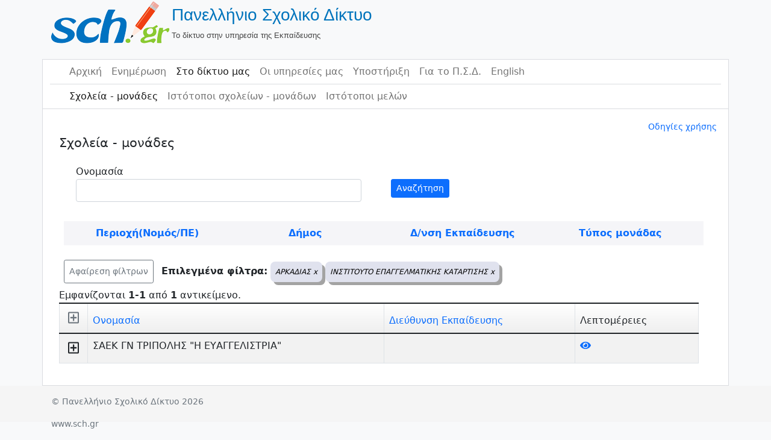

--- FILE ---
content_type: text/html; charset=UTF-8
request_url: https://www.sch.gr/sites/sch-units/index?page=3&SchUnitsSearch%5Bprefecture%5D=%CE%91%CE%A1%CE%9A%CE%91%CE%94%CE%99%CE%91%CE%A3&SchUnitsSearch%5Bunit_type%5D=%CE%99%CE%9D%CE%A3%CE%A4%CE%99%CE%A4%CE%9F%CE%A5%CE%A4%CE%9F+%CE%95%CE%A0%CE%91%CE%93%CE%93%CE%95%CE%9B%CE%9C%CE%91%CE%A4%CE%99%CE%9A%CE%97%CE%A3+%CE%9A%CE%91%CE%A4%CE%91%CE%A1%CE%A4%CE%99%CE%A3%CE%97%CE%A3
body_size: 79197
content:
<!DOCTYPE html>
<html lang="el" class="h-100">
    <head>
        <meta charset="UTF-8">
        <meta name="viewport" content="width=device-width, initial-scale=1, shrink-to-fit=no">
                <title>Πανελλήνιο Σχολικό Δίκτυο</title>
        <meta name="csrf-param" content="_csrf">
<meta name="csrf-token" content="tLiZzoYooIHkWtUOG6mg3wICU5auHjqPyba_CeSRTl6B1sG213_m-KcLvWNOx5iwNXoU_vxrW-Cs-M5hjMkpMA==">

<link href="/sites/assets/7198bbb3/css/bootstrap.css?v=1662037152" rel="stylesheet">
<link href="/sites/assets/72f8b13c/css/kv-grid.min.css?v=1662037152" rel="stylesheet">
<link href="/sites/assets/72f8b13c/css/kv-grid-expand.min.css?v=1662037152" rel="stylesheet">
<link href="/sites/assets/8f3ac43e/css/dropdown.min.css?v=1662037152" rel="stylesheet">
<link href="/sites/assets/b01d8a97/css/bootstrap-dialog-bs4.min.css?v=1662037152" rel="stylesheet">
<link href="/sites/assets/72f8b13c/css/jquery.resizableColumns.min.css?v=1662037152" rel="stylesheet">
<link href="/sites/css/site.css?v=1649074172" rel="stylesheet">
<script src="https://use.fontawesome.com/releases/v5.15.1/js/all.js" defer crossorigin="anonymous"></script>
<script src="/sites/assets/b01d8a97/js/dialog.min.js?v=1662037152"></script>
<script>var kvExpandRow_12f26c7b = {"gridId":"w2","hiddenFromExport":true,"detailUrl":"/sites/sch-units/unit-detail","onDetailLoaded":"","expandIcon":"<span class=\"far fa-plus-square\"></span>","collapseIcon":"<span class=\"far fa-minus-square\"></span>","expandTitle":"Επέκταση","collapseTitle":"Κλείσιμο","expandAllTitle":"Επέκταση όλων","collapseAllTitle":"Κλείσιμο όλων","rowCssClass":"table-info","animationDuration":"slow","expandOneOnly":true,"enableRowClick":false,"enableCache":false,"rowClickExcludedTags":["A","BUTTON","INPUT"],"collapseAll":false,"expandAll":false,"extraData":[],"msgDetailLoading":"<small>Loading &hellip;</small>"};

var krajeeDialogDefaults_b7522ecd = {"alert":{"type":"type-info","title":"Πληροφορία","buttonLabel":"<span class=\"fas fa-check\"></span> Ok"},"confirm":{"type":"type-warning","title":"Επιβεβαίωση","btnOKClass":"btn-warning","btnOKLabel":"<span class=\"fas fa-check\"></span> Ok","btnCancelLabel":"<span class=\"fas fa-ban\"></span>  Άκυρο"},"prompt":{"draggable":false,"title":"Πληροφορία","buttons":[{"label":"Άκυρο","icon":"fas fa-ban","cssClass":"btn-outline-secondary"},{"label":"Ok","icon":"fas fa-check","cssClass":"btn-primary"}],"closable":false},"dialog":{"draggable":true,"title":"Πληροφορία","buttons":[{"label":"Άκυρο","icon":"fas fa-ban","cssClass":"btn-outline-secondary"},{"label":"Ok","icon":"fas fa-check","cssClass":"btn-primary"}]}};
var krajeeDialog_f8382620 = {"id":"w5"};
var krajeeDialog=new KrajeeDialog(true,krajeeDialog_f8382620,krajeeDialogDefaults_b7522ecd);</script>		<style>
		h3 {font-size:1.3rem}
		th {font-weight:400}</style>
    </head>

    <body>
        <!--<body class="d-flex flex-column h-100">-->
        <header class="container-fluid">
            <!--    logo-->
            <div class="container">
        <a href="/sites/"><table><tr><td><img src=/sites/img/logo.png class="img-responsive" alt="Πανελλήνιο Σχολικό Δίκτου"/></td><td><span class="site-title">Πανελλήνιο Σχολικό Δίκτυο</span> <br> <span class="site-description">Το δίκτυο στην υπηρεσία της Εκπαίδευσης</span></td></tr></table><br></a>            </div>
            <!--    body   -->
            <div class="container" style="background-color: white; border-bottom:0px" id="main-layout-border">
                <!--    navbar 1-->
                <div class="container" style="border-bottom: solid #dadce0 1px">
<nav id="w6" class="navbar navbar-expand-md navbar-light bg-wite flex-md-nowrap sticky-top p-0 navbar">
<div class="container">

<button type="button" class="navbar-toggler" data-bs-toggle="collapse" data-bs-target="#w6-collapse" aria-controls="w6-collapse" aria-expanded="false" aria-label="Toggle navigation"><span class="navbar-toggler-icon"></span></button>
<div id="w6-collapse" class="collapse navbar-collapse">
<ul id="w7" class="navbar-nav bg-white nav"><li class="nav-item"><a class="nav-link" href="https://www.sch.gr/">Αρχική</a></li>
<li class="nav-item"><a class="nav-link" href="https://www.sch.gr/news/">Ενημέρωση</a></li>
<li class="nav-item"><a class="active nav-link" href="https://www.sch.gr/insch/">Στο δίκτυο μας</a></li>
<li class="nav-item"><a class="nav-link" href="https://www.sch.gr/services/">Οι υπηρεσίες μας</a></li>
<li class="nav-item"><a class="nav-link" href="https://www.sch.gr/assist/">Υποστήριξη</a></li>
<li class="nav-item"><a class="nav-link" href="https://www.sch.gr/about/">Για το Π.Σ.Δ.</a></li>
<li class="nav-item"><a class="nav-link" href="https://www.sch.gr/english/">English</a></li></ul></div>
</div>
</nav>                    <!--<hr style="color:#6c757d; margin-left:0; height:2px">-->
                </div>
                <!--    navbar 2-->
                <div class="container">
<nav id="w8" class="navbar navbar-expand-md navbar-light bg-wite flex-md-nowrap sticky-top p-0 navbar">
<div class="container">

<button type="button" class="navbar-toggler" data-bs-toggle="collapse" data-bs-target="#w8-collapse" aria-controls="w8-collapse" aria-expanded="false" aria-label="Toggle navigation"><span class="navbar-toggler-icon"></span></button>
<div id="w8-collapse" class="collapse navbar-collapse">
<ul id="w9" class="navbar-nav nav"><li class="nav-item"><a class="nav-link active" href="/sites/sch-units/index">Σχολεία - μονάδες</a></li>
<li class="nav-item"><a class="nav-link" href="/sites/sch-units/sites">Ιστότοποι σχολείων - μονάδων</a></li>
<li class="nav-item"><a class="nav-link" href="/sites/sch-sites/index">Ιστότοποι μελών</a></li></ul></div>
</div>
</nav>                </div>
        </header>

        <main role="main" class="container-fluid">
            <div class="container" id="main-layout-border">

                <!--<div class="container">-->
                <!--                <div class="container">
                            <div class="col-sm-12">  </div>
                        </div>-->
                <!--                </div>-->
                <!--<main role="main" class="flex-shrink-0">-->
				<div class="col-sm-0"><div class="d-flex flex-row justify-content-end p-1 small"><a href="https://www.sch.gr/assist/odigies/odigies-chrisis-katalogou-monadon-kai-istotopon/" target="_blank">Οδηγίες χρήσης</a></div></div>
<div id="p0" data-pjax-container="" data-pjax-push-state data-pjax-timeout="10000"><div class="container">
    <h3>Σχολεία - μονάδες</h3>
    <div class="col-sm-0">
        <div class="card border-primary">
<!--            <div class="card-header bg-light text-dark">Φίλτρα</div>-->
            <div class="table m-2 ">
                <div class="sch-units-search">
    <div class="container">

        <form id="w0" action="/sites/sch-units/index" method="get" data-pjax="0">        <div class="row">
            <div class="col"><div class="form-group field-schunitssearch-unitname">
<label class="control-label" for="schunitssearch-unitname">Ονομασία</label>
<input type="text" id="schunitssearch-unitname" class="form-control" name="SchUnitsSearch[unitName]">

<div class="help-block"></div>
</div></div>
            <div class="col"><br><button type="submit" class="btn btn-primary  btn-sm">Αναζήτηση</button></div>
        </div>
        <br>

    </div>

    <div class="container">
        <div class="row" id="SearchRow">
            <div class="col-sm" id="prefectures"><a class="SearchMenu" href="#"
                                                    onclick="showHideOptions('prefecturesTable')">Περιοχή(Νομός/ΠΕ)</a>
            </div>
                            <div class="col-sm" id="municipalities"><a class="SearchMenu" href="#"
                                                           onclick="showHideOptions('municipalitiesTable')">Δήμος</a>
                </div>
                            <div class="col-sm" id="eduadmins"><a class="SearchMenu" href="#"
                                                  onclick="showHideOptions('eduadminsTable')">Δ/νση Εκπαίδευσης</a>
            </div>
            <div class="col-sm" id="unit_type"><a class="SearchMenu" href="#"
                                                  onclick="showHideOptions('unitTypeTable')"> Τύπος μονάδας</a></div>
                    </div>
    </div>
    <div class="container">

        <div class="row" id="prefecturesTable" style="display:none">
                        <div class="col"><a class="SearchSubMenu" href='http://www.sch.gr/sites/sch-units/index?page=3&SchUnitsSearch%5Bunit_type%5D=%CE%99%CE%9D%CE%A3%CE%A4%CE%99%CE%A4%CE%9F%CE%A5%CE%A4%CE%9F+%CE%95%CE%A0%CE%91%CE%93%CE%93%CE%95%CE%9B%CE%9C%CE%91%CE%A4%CE%99%CE%9A%CE%97%CE%A3+%CE%9A%CE%91%CE%A4%CE%91%CE%A1%CE%A4%CE%99%CE%A3%CE%97%CE%A3&SchUnitsSearch%5Bprefecture%5D=%CE%91%CE%99%CE%A4%CE%A9%CE%9B%CE%9F%CE%91%CE%9A%CE%91%CE%A1%CE%9D%CE%91%CE%9D%CE%99%CE%91%CE%A3' onclick='showHideOptions("prefecturesTable")'>ΑΙΤΩΛΟΑΚΑΡΝΑΝΙΑΣ</a><br><a class="SearchSubMenu" href='http://www.sch.gr/sites/sch-units/index?page=3&SchUnitsSearch%5Bunit_type%5D=%CE%99%CE%9D%CE%A3%CE%A4%CE%99%CE%A4%CE%9F%CE%A5%CE%A4%CE%9F+%CE%95%CE%A0%CE%91%CE%93%CE%93%CE%95%CE%9B%CE%9C%CE%91%CE%A4%CE%99%CE%9A%CE%97%CE%A3+%CE%9A%CE%91%CE%A4%CE%91%CE%A1%CE%A4%CE%99%CE%A3%CE%97%CE%A3&SchUnitsSearch%5Bprefecture%5D=%CE%91%CE%9D%CE%91%CE%A4%CE%9F%CE%9B%CE%99%CE%9A%CE%97%CE%A3+%CE%91%CE%A4%CE%A4%CE%99%CE%9A%CE%97%CE%A3' onclick='showHideOptions("prefecturesTable")'>ΑΝΑΤΟΛΙΚΗΣ ΑΤΤΙΚΗΣ</a><br><a class="SearchSubMenu" href='http://www.sch.gr/sites/sch-units/index?page=3&SchUnitsSearch%5Bunit_type%5D=%CE%99%CE%9D%CE%A3%CE%A4%CE%99%CE%A4%CE%9F%CE%A5%CE%A4%CE%9F+%CE%95%CE%A0%CE%91%CE%93%CE%93%CE%95%CE%9B%CE%9C%CE%91%CE%A4%CE%99%CE%9A%CE%97%CE%A3+%CE%9A%CE%91%CE%A4%CE%91%CE%A1%CE%A4%CE%99%CE%A3%CE%97%CE%A3&SchUnitsSearch%5Bprefecture%5D=%CE%91%CE%9D%CE%94%CE%A1%CE%9F%CE%A5' onclick='showHideOptions("prefecturesTable")'>ΑΝΔΡΟΥ</a><br><a class="SearchSubMenu" href='http://www.sch.gr/sites/sch-units/index?page=3&SchUnitsSearch%5Bunit_type%5D=%CE%99%CE%9D%CE%A3%CE%A4%CE%99%CE%A4%CE%9F%CE%A5%CE%A4%CE%9F+%CE%95%CE%A0%CE%91%CE%93%CE%93%CE%95%CE%9B%CE%9C%CE%91%CE%A4%CE%99%CE%9A%CE%97%CE%A3+%CE%9A%CE%91%CE%A4%CE%91%CE%A1%CE%A4%CE%99%CE%A3%CE%97%CE%A3&SchUnitsSearch%5Bprefecture%5D=%CE%91%CE%A1%CE%93%CE%9F%CE%9B%CE%99%CE%94%CE%91%CE%A3' onclick='showHideOptions("prefecturesTable")'>ΑΡΓΟΛΙΔΑΣ</a><br><a class="SearchSubMenu" href='http://www.sch.gr/sites/sch-units/index?page=3&SchUnitsSearch%5Bunit_type%5D=%CE%99%CE%9D%CE%A3%CE%A4%CE%99%CE%A4%CE%9F%CE%A5%CE%A4%CE%9F+%CE%95%CE%A0%CE%91%CE%93%CE%93%CE%95%CE%9B%CE%9C%CE%91%CE%A4%CE%99%CE%9A%CE%97%CE%A3+%CE%9A%CE%91%CE%A4%CE%91%CE%A1%CE%A4%CE%99%CE%A3%CE%97%CE%A3&SchUnitsSearch%5Bprefecture%5D=%CE%91%CE%A1%CE%9A%CE%91%CE%94%CE%99%CE%91%CE%A3' onclick='showHideOptions("prefecturesTable")'>ΑΡΚΑΔΙΑΣ</a><br><a class="SearchSubMenu" href='http://www.sch.gr/sites/sch-units/index?page=3&SchUnitsSearch%5Bunit_type%5D=%CE%99%CE%9D%CE%A3%CE%A4%CE%99%CE%A4%CE%9F%CE%A5%CE%A4%CE%9F+%CE%95%CE%A0%CE%91%CE%93%CE%93%CE%95%CE%9B%CE%9C%CE%91%CE%A4%CE%99%CE%9A%CE%97%CE%A3+%CE%9A%CE%91%CE%A4%CE%91%CE%A1%CE%A4%CE%99%CE%A3%CE%97%CE%A3&SchUnitsSearch%5Bprefecture%5D=%CE%91%CE%A1%CE%A4%CE%91%CE%A3' onclick='showHideOptions("prefecturesTable")'>ΑΡΤΑΣ</a><br><a class="SearchSubMenu" href='http://www.sch.gr/sites/sch-units/index?page=3&SchUnitsSearch%5Bunit_type%5D=%CE%99%CE%9D%CE%A3%CE%A4%CE%99%CE%A4%CE%9F%CE%A5%CE%A4%CE%9F+%CE%95%CE%A0%CE%91%CE%93%CE%93%CE%95%CE%9B%CE%9C%CE%91%CE%A4%CE%99%CE%9A%CE%97%CE%A3+%CE%9A%CE%91%CE%A4%CE%91%CE%A1%CE%A4%CE%99%CE%A3%CE%97%CE%A3&SchUnitsSearch%5Bprefecture%5D=%CE%91%CE%A7%CE%91%CE%AA%CE%91%CE%A3' onclick='showHideOptions("prefecturesTable")'>ΑΧΑΪΑΣ</a><br><a class="SearchSubMenu" href='http://www.sch.gr/sites/sch-units/index?page=3&SchUnitsSearch%5Bunit_type%5D=%CE%99%CE%9D%CE%A3%CE%A4%CE%99%CE%A4%CE%9F%CE%A5%CE%A4%CE%9F+%CE%95%CE%A0%CE%91%CE%93%CE%93%CE%95%CE%9B%CE%9C%CE%91%CE%A4%CE%99%CE%9A%CE%97%CE%A3+%CE%9A%CE%91%CE%A4%CE%91%CE%A1%CE%A4%CE%99%CE%A3%CE%97%CE%A3&SchUnitsSearch%5Bprefecture%5D=%CE%92%CE%9F%CE%99%CE%A9%CE%A4%CE%99%CE%91%CE%A3' onclick='showHideOptions("prefecturesTable")'>ΒΟΙΩΤΙΑΣ</a><br><a class="SearchSubMenu" href='http://www.sch.gr/sites/sch-units/index?page=3&SchUnitsSearch%5Bunit_type%5D=%CE%99%CE%9D%CE%A3%CE%A4%CE%99%CE%A4%CE%9F%CE%A5%CE%A4%CE%9F+%CE%95%CE%A0%CE%91%CE%93%CE%93%CE%95%CE%9B%CE%9C%CE%91%CE%A4%CE%99%CE%9A%CE%97%CE%A3+%CE%9A%CE%91%CE%A4%CE%91%CE%A1%CE%A4%CE%99%CE%A3%CE%97%CE%A3&SchUnitsSearch%5Bprefecture%5D=%CE%92%CE%9F%CE%A1%CE%95%CE%99%CE%9F%CE%A5+%CE%A4%CE%9F%CE%9C%CE%95%CE%91+%CE%91%CE%98%CE%97%CE%9D%CE%A9%CE%9D' onclick='showHideOptions("prefecturesTable")'>ΒΟΡΕΙΟΥ ΤΟΜΕΑ ΑΘΗΝΩΝ</a><br><a class="SearchSubMenu" href='http://www.sch.gr/sites/sch-units/index?page=3&SchUnitsSearch%5Bunit_type%5D=%CE%99%CE%9D%CE%A3%CE%A4%CE%99%CE%A4%CE%9F%CE%A5%CE%A4%CE%9F+%CE%95%CE%A0%CE%91%CE%93%CE%93%CE%95%CE%9B%CE%9C%CE%91%CE%A4%CE%99%CE%9A%CE%97%CE%A3+%CE%9A%CE%91%CE%A4%CE%91%CE%A1%CE%A4%CE%99%CE%A3%CE%97%CE%A3&SchUnitsSearch%5Bprefecture%5D=%CE%93%CE%A1%CE%95%CE%92%CE%95%CE%9D%CE%A9%CE%9D' onclick='showHideOptions("prefecturesTable")'>ΓΡΕΒΕΝΩΝ</a><br><a class="SearchSubMenu" href='http://www.sch.gr/sites/sch-units/index?page=3&SchUnitsSearch%5Bunit_type%5D=%CE%99%CE%9D%CE%A3%CE%A4%CE%99%CE%A4%CE%9F%CE%A5%CE%A4%CE%9F+%CE%95%CE%A0%CE%91%CE%93%CE%93%CE%95%CE%9B%CE%9C%CE%91%CE%A4%CE%99%CE%9A%CE%97%CE%A3+%CE%9A%CE%91%CE%A4%CE%91%CE%A1%CE%A4%CE%99%CE%A3%CE%97%CE%A3&SchUnitsSearch%5Bprefecture%5D=%CE%94%CE%A1%CE%91%CE%9C%CE%91%CE%A3' onclick='showHideOptions("prefecturesTable")'>ΔΡΑΜΑΣ</a><br><a class="SearchSubMenu" href='http://www.sch.gr/sites/sch-units/index?page=3&SchUnitsSearch%5Bunit_type%5D=%CE%99%CE%9D%CE%A3%CE%A4%CE%99%CE%A4%CE%9F%CE%A5%CE%A4%CE%9F+%CE%95%CE%A0%CE%91%CE%93%CE%93%CE%95%CE%9B%CE%9C%CE%91%CE%A4%CE%99%CE%9A%CE%97%CE%A3+%CE%9A%CE%91%CE%A4%CE%91%CE%A1%CE%A4%CE%99%CE%A3%CE%97%CE%A3&SchUnitsSearch%5Bprefecture%5D=%CE%94%CE%A5%CE%A4%CE%99%CE%9A%CE%97%CE%A3+%CE%91%CE%A4%CE%A4%CE%99%CE%9A%CE%97%CE%A3' onclick='showHideOptions("prefecturesTable")'>ΔΥΤΙΚΗΣ ΑΤΤΙΚΗΣ</a><br><a class="SearchSubMenu" href='http://www.sch.gr/sites/sch-units/index?page=3&SchUnitsSearch%5Bunit_type%5D=%CE%99%CE%9D%CE%A3%CE%A4%CE%99%CE%A4%CE%9F%CE%A5%CE%A4%CE%9F+%CE%95%CE%A0%CE%91%CE%93%CE%93%CE%95%CE%9B%CE%9C%CE%91%CE%A4%CE%99%CE%9A%CE%97%CE%A3+%CE%9A%CE%91%CE%A4%CE%91%CE%A1%CE%A4%CE%99%CE%A3%CE%97%CE%A3&SchUnitsSearch%5Bprefecture%5D=%CE%94%CE%A5%CE%A4%CE%99%CE%9A%CE%9F%CE%A5+%CE%A4%CE%9F%CE%9C%CE%95%CE%91+%CE%91%CE%98%CE%97%CE%9D%CE%A9%CE%9D' onclick='showHideOptions("prefecturesTable")'>ΔΥΤΙΚΟΥ ΤΟΜΕΑ ΑΘΗΝΩΝ</a><br>                        </div>                        <div class="col"><a class="SearchSubMenu" href='http://www.sch.gr/sites/sch-units/index?page=3&SchUnitsSearch%5Bunit_type%5D=%CE%99%CE%9D%CE%A3%CE%A4%CE%99%CE%A4%CE%9F%CE%A5%CE%A4%CE%9F+%CE%95%CE%A0%CE%91%CE%93%CE%93%CE%95%CE%9B%CE%9C%CE%91%CE%A4%CE%99%CE%9A%CE%97%CE%A3+%CE%9A%CE%91%CE%A4%CE%91%CE%A1%CE%A4%CE%99%CE%A3%CE%97%CE%A3&SchUnitsSearch%5Bprefecture%5D=%CE%95%CE%92%CE%A1%CE%9F%CE%A5' onclick='showHideOptions("prefecturesTable")'>ΕΒΡΟΥ</a><br><a class="SearchSubMenu" href='http://www.sch.gr/sites/sch-units/index?page=3&SchUnitsSearch%5Bunit_type%5D=%CE%99%CE%9D%CE%A3%CE%A4%CE%99%CE%A4%CE%9F%CE%A5%CE%A4%CE%9F+%CE%95%CE%A0%CE%91%CE%93%CE%93%CE%95%CE%9B%CE%9C%CE%91%CE%A4%CE%99%CE%9A%CE%97%CE%A3+%CE%9A%CE%91%CE%A4%CE%91%CE%A1%CE%A4%CE%99%CE%A3%CE%97%CE%A3&SchUnitsSearch%5Bprefecture%5D=%CE%95%CE%A5%CE%92%CE%9F%CE%99%CE%91%CE%A3' onclick='showHideOptions("prefecturesTable")'>ΕΥΒΟΙΑΣ</a><br><a class="SearchSubMenu" href='http://www.sch.gr/sites/sch-units/index?page=3&SchUnitsSearch%5Bunit_type%5D=%CE%99%CE%9D%CE%A3%CE%A4%CE%99%CE%A4%CE%9F%CE%A5%CE%A4%CE%9F+%CE%95%CE%A0%CE%91%CE%93%CE%93%CE%95%CE%9B%CE%9C%CE%91%CE%A4%CE%99%CE%9A%CE%97%CE%A3+%CE%9A%CE%91%CE%A4%CE%91%CE%A1%CE%A4%CE%99%CE%A3%CE%97%CE%A3&SchUnitsSearch%5Bprefecture%5D=%CE%95%CE%A5%CE%A1%CE%A5%CE%A4%CE%91%CE%9D%CE%99%CE%91%CE%A3' onclick='showHideOptions("prefecturesTable")'>ΕΥΡΥΤΑΝΙΑΣ</a><br><a class="SearchSubMenu" href='http://www.sch.gr/sites/sch-units/index?page=3&SchUnitsSearch%5Bunit_type%5D=%CE%99%CE%9D%CE%A3%CE%A4%CE%99%CE%A4%CE%9F%CE%A5%CE%A4%CE%9F+%CE%95%CE%A0%CE%91%CE%93%CE%93%CE%95%CE%9B%CE%9C%CE%91%CE%A4%CE%99%CE%9A%CE%97%CE%A3+%CE%9A%CE%91%CE%A4%CE%91%CE%A1%CE%A4%CE%99%CE%A3%CE%97%CE%A3&SchUnitsSearch%5Bprefecture%5D=%CE%96%CE%91%CE%9A%CE%A5%CE%9D%CE%98%CE%9F%CE%A5' onclick='showHideOptions("prefecturesTable")'>ΖΑΚΥΝΘΟΥ</a><br><a class="SearchSubMenu" href='http://www.sch.gr/sites/sch-units/index?page=3&SchUnitsSearch%5Bunit_type%5D=%CE%99%CE%9D%CE%A3%CE%A4%CE%99%CE%A4%CE%9F%CE%A5%CE%A4%CE%9F+%CE%95%CE%A0%CE%91%CE%93%CE%93%CE%95%CE%9B%CE%9C%CE%91%CE%A4%CE%99%CE%9A%CE%97%CE%A3+%CE%9A%CE%91%CE%A4%CE%91%CE%A1%CE%A4%CE%99%CE%A3%CE%97%CE%A3&SchUnitsSearch%5Bprefecture%5D=%CE%97%CE%9B%CE%95%CE%99%CE%91%CE%A3' onclick='showHideOptions("prefecturesTable")'>ΗΛΕΙΑΣ</a><br><a class="SearchSubMenu" href='http://www.sch.gr/sites/sch-units/index?page=3&SchUnitsSearch%5Bunit_type%5D=%CE%99%CE%9D%CE%A3%CE%A4%CE%99%CE%A4%CE%9F%CE%A5%CE%A4%CE%9F+%CE%95%CE%A0%CE%91%CE%93%CE%93%CE%95%CE%9B%CE%9C%CE%91%CE%A4%CE%99%CE%9A%CE%97%CE%A3+%CE%9A%CE%91%CE%A4%CE%91%CE%A1%CE%A4%CE%99%CE%A3%CE%97%CE%A3&SchUnitsSearch%5Bprefecture%5D=%CE%97%CE%9C%CE%91%CE%98%CE%99%CE%91%CE%A3' onclick='showHideOptions("prefecturesTable")'>ΗΜΑΘΙΑΣ</a><br><a class="SearchSubMenu" href='http://www.sch.gr/sites/sch-units/index?page=3&SchUnitsSearch%5Bunit_type%5D=%CE%99%CE%9D%CE%A3%CE%A4%CE%99%CE%A4%CE%9F%CE%A5%CE%A4%CE%9F+%CE%95%CE%A0%CE%91%CE%93%CE%93%CE%95%CE%9B%CE%9C%CE%91%CE%A4%CE%99%CE%9A%CE%97%CE%A3+%CE%9A%CE%91%CE%A4%CE%91%CE%A1%CE%A4%CE%99%CE%A3%CE%97%CE%A3&SchUnitsSearch%5Bprefecture%5D=%CE%97%CE%A1%CE%91%CE%9A%CE%9B%CE%95%CE%99%CE%9F%CE%A5' onclick='showHideOptions("prefecturesTable")'>ΗΡΑΚΛΕΙΟΥ</a><br><a class="SearchSubMenu" href='http://www.sch.gr/sites/sch-units/index?page=3&SchUnitsSearch%5Bunit_type%5D=%CE%99%CE%9D%CE%A3%CE%A4%CE%99%CE%A4%CE%9F%CE%A5%CE%A4%CE%9F+%CE%95%CE%A0%CE%91%CE%93%CE%93%CE%95%CE%9B%CE%9C%CE%91%CE%A4%CE%99%CE%9A%CE%97%CE%A3+%CE%9A%CE%91%CE%A4%CE%91%CE%A1%CE%A4%CE%99%CE%A3%CE%97%CE%A3&SchUnitsSearch%5Bprefecture%5D=%CE%98%CE%91%CE%A3%CE%9F%CE%A5' onclick='showHideOptions("prefecturesTable")'>ΘΑΣΟΥ</a><br><a class="SearchSubMenu" href='http://www.sch.gr/sites/sch-units/index?page=3&SchUnitsSearch%5Bunit_type%5D=%CE%99%CE%9D%CE%A3%CE%A4%CE%99%CE%A4%CE%9F%CE%A5%CE%A4%CE%9F+%CE%95%CE%A0%CE%91%CE%93%CE%93%CE%95%CE%9B%CE%9C%CE%91%CE%A4%CE%99%CE%9A%CE%97%CE%A3+%CE%9A%CE%91%CE%A4%CE%91%CE%A1%CE%A4%CE%99%CE%A3%CE%97%CE%A3&SchUnitsSearch%5Bprefecture%5D=%CE%98%CE%95%CE%A3%CE%A0%CE%A1%CE%A9%CE%A4%CE%99%CE%91%CE%A3' onclick='showHideOptions("prefecturesTable")'>ΘΕΣΠΡΩΤΙΑΣ</a><br><a class="SearchSubMenu" href='http://www.sch.gr/sites/sch-units/index?page=3&SchUnitsSearch%5Bunit_type%5D=%CE%99%CE%9D%CE%A3%CE%A4%CE%99%CE%A4%CE%9F%CE%A5%CE%A4%CE%9F+%CE%95%CE%A0%CE%91%CE%93%CE%93%CE%95%CE%9B%CE%9C%CE%91%CE%A4%CE%99%CE%9A%CE%97%CE%A3+%CE%9A%CE%91%CE%A4%CE%91%CE%A1%CE%A4%CE%99%CE%A3%CE%97%CE%A3&SchUnitsSearch%5Bprefecture%5D=%CE%98%CE%95%CE%A3%CE%A3%CE%91%CE%9B%CE%9F%CE%9D%CE%99%CE%9A%CE%97%CE%A3' onclick='showHideOptions("prefecturesTable")'>ΘΕΣΣΑΛΟΝΙΚΗΣ</a><br><a class="SearchSubMenu" href='http://www.sch.gr/sites/sch-units/index?page=3&SchUnitsSearch%5Bunit_type%5D=%CE%99%CE%9D%CE%A3%CE%A4%CE%99%CE%A4%CE%9F%CE%A5%CE%A4%CE%9F+%CE%95%CE%A0%CE%91%CE%93%CE%93%CE%95%CE%9B%CE%9C%CE%91%CE%A4%CE%99%CE%9A%CE%97%CE%A3+%CE%9A%CE%91%CE%A4%CE%91%CE%A1%CE%A4%CE%99%CE%A3%CE%97%CE%A3&SchUnitsSearch%5Bprefecture%5D=%CE%98%CE%97%CE%A1%CE%91%CE%A3' onclick='showHideOptions("prefecturesTable")'>ΘΗΡΑΣ</a><br><a class="SearchSubMenu" href='http://www.sch.gr/sites/sch-units/index?page=3&SchUnitsSearch%5Bunit_type%5D=%CE%99%CE%9D%CE%A3%CE%A4%CE%99%CE%A4%CE%9F%CE%A5%CE%A4%CE%9F+%CE%95%CE%A0%CE%91%CE%93%CE%93%CE%95%CE%9B%CE%9C%CE%91%CE%A4%CE%99%CE%9A%CE%97%CE%A3+%CE%9A%CE%91%CE%A4%CE%91%CE%A1%CE%A4%CE%99%CE%A3%CE%97%CE%A3&SchUnitsSearch%5Bprefecture%5D=%CE%99%CE%98%CE%91%CE%9A%CE%97%CE%A3' onclick='showHideOptions("prefecturesTable")'>ΙΘΑΚΗΣ</a><br><a class="SearchSubMenu" href='http://www.sch.gr/sites/sch-units/index?page=3&SchUnitsSearch%5Bunit_type%5D=%CE%99%CE%9D%CE%A3%CE%A4%CE%99%CE%A4%CE%9F%CE%A5%CE%A4%CE%9F+%CE%95%CE%A0%CE%91%CE%93%CE%93%CE%95%CE%9B%CE%9C%CE%91%CE%A4%CE%99%CE%9A%CE%97%CE%A3+%CE%9A%CE%91%CE%A4%CE%91%CE%A1%CE%A4%CE%99%CE%A3%CE%97%CE%A3&SchUnitsSearch%5Bprefecture%5D=%CE%99%CE%9A%CE%91%CE%A1%CE%99%CE%91%CE%A3' onclick='showHideOptions("prefecturesTable")'>ΙΚΑΡΙΑΣ</a><br>                        </div>                        <div class="col"><a class="SearchSubMenu" href='http://www.sch.gr/sites/sch-units/index?page=3&SchUnitsSearch%5Bunit_type%5D=%CE%99%CE%9D%CE%A3%CE%A4%CE%99%CE%A4%CE%9F%CE%A5%CE%A4%CE%9F+%CE%95%CE%A0%CE%91%CE%93%CE%93%CE%95%CE%9B%CE%9C%CE%91%CE%A4%CE%99%CE%9A%CE%97%CE%A3+%CE%9A%CE%91%CE%A4%CE%91%CE%A1%CE%A4%CE%99%CE%A3%CE%97%CE%A3&SchUnitsSearch%5Bprefecture%5D=%CE%99%CE%A9%CE%91%CE%9D%CE%9D%CE%99%CE%9D%CE%A9%CE%9D' onclick='showHideOptions("prefecturesTable")'>ΙΩΑΝΝΙΝΩΝ</a><br><a class="SearchSubMenu" href='http://www.sch.gr/sites/sch-units/index?page=3&SchUnitsSearch%5Bunit_type%5D=%CE%99%CE%9D%CE%A3%CE%A4%CE%99%CE%A4%CE%9F%CE%A5%CE%A4%CE%9F+%CE%95%CE%A0%CE%91%CE%93%CE%93%CE%95%CE%9B%CE%9C%CE%91%CE%A4%CE%99%CE%9A%CE%97%CE%A3+%CE%9A%CE%91%CE%A4%CE%91%CE%A1%CE%A4%CE%99%CE%A3%CE%97%CE%A3&SchUnitsSearch%5Bprefecture%5D=%CE%9A%CE%91%CE%92%CE%91%CE%9B%CE%91%CE%A3' onclick='showHideOptions("prefecturesTable")'>ΚΑΒΑΛΑΣ</a><br><a class="SearchSubMenu" href='http://www.sch.gr/sites/sch-units/index?page=3&SchUnitsSearch%5Bunit_type%5D=%CE%99%CE%9D%CE%A3%CE%A4%CE%99%CE%A4%CE%9F%CE%A5%CE%A4%CE%9F+%CE%95%CE%A0%CE%91%CE%93%CE%93%CE%95%CE%9B%CE%9C%CE%91%CE%A4%CE%99%CE%9A%CE%97%CE%A3+%CE%9A%CE%91%CE%A4%CE%91%CE%A1%CE%A4%CE%99%CE%A3%CE%97%CE%A3&SchUnitsSearch%5Bprefecture%5D=%CE%9A%CE%91%CE%9B%CE%A5%CE%9C%CE%9D%CE%9F%CE%A5' onclick='showHideOptions("prefecturesTable")'>ΚΑΛΥΜΝΟΥ</a><br><a class="SearchSubMenu" href='http://www.sch.gr/sites/sch-units/index?page=3&SchUnitsSearch%5Bunit_type%5D=%CE%99%CE%9D%CE%A3%CE%A4%CE%99%CE%A4%CE%9F%CE%A5%CE%A4%CE%9F+%CE%95%CE%A0%CE%91%CE%93%CE%93%CE%95%CE%9B%CE%9C%CE%91%CE%A4%CE%99%CE%9A%CE%97%CE%A3+%CE%9A%CE%91%CE%A4%CE%91%CE%A1%CE%A4%CE%99%CE%A3%CE%97%CE%A3&SchUnitsSearch%5Bprefecture%5D=%CE%9A%CE%91%CE%A1%CE%94%CE%99%CE%A4%CE%A3%CE%91%CE%A3' onclick='showHideOptions("prefecturesTable")'>ΚΑΡΔΙΤΣΑΣ</a><br><a class="SearchSubMenu" href='http://www.sch.gr/sites/sch-units/index?page=3&SchUnitsSearch%5Bunit_type%5D=%CE%99%CE%9D%CE%A3%CE%A4%CE%99%CE%A4%CE%9F%CE%A5%CE%A4%CE%9F+%CE%95%CE%A0%CE%91%CE%93%CE%93%CE%95%CE%9B%CE%9C%CE%91%CE%A4%CE%99%CE%9A%CE%97%CE%A3+%CE%9A%CE%91%CE%A4%CE%91%CE%A1%CE%A4%CE%99%CE%A3%CE%97%CE%A3&SchUnitsSearch%5Bprefecture%5D=%CE%9A%CE%91%CE%A1%CE%A0%CE%91%CE%98%CE%9F%CE%A5' onclick='showHideOptions("prefecturesTable")'>ΚΑΡΠΑΘΟΥ</a><br><a class="SearchSubMenu" href='http://www.sch.gr/sites/sch-units/index?page=3&SchUnitsSearch%5Bunit_type%5D=%CE%99%CE%9D%CE%A3%CE%A4%CE%99%CE%A4%CE%9F%CE%A5%CE%A4%CE%9F+%CE%95%CE%A0%CE%91%CE%93%CE%93%CE%95%CE%9B%CE%9C%CE%91%CE%A4%CE%99%CE%9A%CE%97%CE%A3+%CE%9A%CE%91%CE%A4%CE%91%CE%A1%CE%A4%CE%99%CE%A3%CE%97%CE%A3&SchUnitsSearch%5Bprefecture%5D=%CE%9A%CE%91%CE%A3%CE%A4%CE%9F%CE%A1%CE%99%CE%91%CE%A3' onclick='showHideOptions("prefecturesTable")'>ΚΑΣΤΟΡΙΑΣ</a><br><a class="SearchSubMenu" href='http://www.sch.gr/sites/sch-units/index?page=3&SchUnitsSearch%5Bunit_type%5D=%CE%99%CE%9D%CE%A3%CE%A4%CE%99%CE%A4%CE%9F%CE%A5%CE%A4%CE%9F+%CE%95%CE%A0%CE%91%CE%93%CE%93%CE%95%CE%9B%CE%9C%CE%91%CE%A4%CE%99%CE%9A%CE%97%CE%A3+%CE%9A%CE%91%CE%A4%CE%91%CE%A1%CE%A4%CE%99%CE%A3%CE%97%CE%A3&SchUnitsSearch%5Bprefecture%5D=%CE%9A%CE%95%CE%91%CE%A3-%CE%9A%CE%A5%CE%98%CE%9D%CE%9F%CE%A5' onclick='showHideOptions("prefecturesTable")'>ΚΕΑΣ-ΚΥΘΝΟΥ</a><br><a class="SearchSubMenu" href='http://www.sch.gr/sites/sch-units/index?page=3&SchUnitsSearch%5Bunit_type%5D=%CE%99%CE%9D%CE%A3%CE%A4%CE%99%CE%A4%CE%9F%CE%A5%CE%A4%CE%9F+%CE%95%CE%A0%CE%91%CE%93%CE%93%CE%95%CE%9B%CE%9C%CE%91%CE%A4%CE%99%CE%9A%CE%97%CE%A3+%CE%9A%CE%91%CE%A4%CE%91%CE%A1%CE%A4%CE%99%CE%A3%CE%97%CE%A3&SchUnitsSearch%5Bprefecture%5D=%CE%9A%CE%95%CE%9D%CE%A4%CE%A1%CE%99%CE%9A%CE%9F%CE%A5+%CE%A4%CE%9F%CE%9C%CE%95%CE%91+%CE%91%CE%98%CE%97%CE%9D%CE%A9%CE%9D' onclick='showHideOptions("prefecturesTable")'>ΚΕΝΤΡΙΚΟΥ ΤΟΜΕΑ ΑΘΗΝΩΝ</a><br><a class="SearchSubMenu" href='http://www.sch.gr/sites/sch-units/index?page=3&SchUnitsSearch%5Bunit_type%5D=%CE%99%CE%9D%CE%A3%CE%A4%CE%99%CE%A4%CE%9F%CE%A5%CE%A4%CE%9F+%CE%95%CE%A0%CE%91%CE%93%CE%93%CE%95%CE%9B%CE%9C%CE%91%CE%A4%CE%99%CE%9A%CE%97%CE%A3+%CE%9A%CE%91%CE%A4%CE%91%CE%A1%CE%A4%CE%99%CE%A3%CE%97%CE%A3&SchUnitsSearch%5Bprefecture%5D=%CE%9A%CE%95%CE%A1%CE%9A%CE%A5%CE%A1%CE%91%CE%A3' onclick='showHideOptions("prefecturesTable")'>ΚΕΡΚΥΡΑΣ</a><br><a class="SearchSubMenu" href='http://www.sch.gr/sites/sch-units/index?page=3&SchUnitsSearch%5Bunit_type%5D=%CE%99%CE%9D%CE%A3%CE%A4%CE%99%CE%A4%CE%9F%CE%A5%CE%A4%CE%9F+%CE%95%CE%A0%CE%91%CE%93%CE%93%CE%95%CE%9B%CE%9C%CE%91%CE%A4%CE%99%CE%9A%CE%97%CE%A3+%CE%9A%CE%91%CE%A4%CE%91%CE%A1%CE%A4%CE%99%CE%A3%CE%97%CE%A3&SchUnitsSearch%5Bprefecture%5D=%CE%9A%CE%95%CE%A6%CE%91%CE%9B%CE%9B%CE%97%CE%9D%CE%99%CE%91%CE%A3' onclick='showHideOptions("prefecturesTable")'>ΚΕΦΑΛΛΗΝΙΑΣ</a><br><a class="SearchSubMenu" href='http://www.sch.gr/sites/sch-units/index?page=3&SchUnitsSearch%5Bunit_type%5D=%CE%99%CE%9D%CE%A3%CE%A4%CE%99%CE%A4%CE%9F%CE%A5%CE%A4%CE%9F+%CE%95%CE%A0%CE%91%CE%93%CE%93%CE%95%CE%9B%CE%9C%CE%91%CE%A4%CE%99%CE%9A%CE%97%CE%A3+%CE%9A%CE%91%CE%A4%CE%91%CE%A1%CE%A4%CE%99%CE%A3%CE%97%CE%A3&SchUnitsSearch%5Bprefecture%5D=%CE%9A%CE%99%CE%9B%CE%9A%CE%99%CE%A3' onclick='showHideOptions("prefecturesTable")'>ΚΙΛΚΙΣ</a><br><a class="SearchSubMenu" href='http://www.sch.gr/sites/sch-units/index?page=3&SchUnitsSearch%5Bunit_type%5D=%CE%99%CE%9D%CE%A3%CE%A4%CE%99%CE%A4%CE%9F%CE%A5%CE%A4%CE%9F+%CE%95%CE%A0%CE%91%CE%93%CE%93%CE%95%CE%9B%CE%9C%CE%91%CE%A4%CE%99%CE%9A%CE%97%CE%A3+%CE%9A%CE%91%CE%A4%CE%91%CE%A1%CE%A4%CE%99%CE%A3%CE%97%CE%A3&SchUnitsSearch%5Bprefecture%5D=%CE%9A%CE%9F%CE%96%CE%91%CE%9D%CE%97%CE%A3' onclick='showHideOptions("prefecturesTable")'>ΚΟΖΑΝΗΣ</a><br><a class="SearchSubMenu" href='http://www.sch.gr/sites/sch-units/index?page=3&SchUnitsSearch%5Bunit_type%5D=%CE%99%CE%9D%CE%A3%CE%A4%CE%99%CE%A4%CE%9F%CE%A5%CE%A4%CE%9F+%CE%95%CE%A0%CE%91%CE%93%CE%93%CE%95%CE%9B%CE%9C%CE%91%CE%A4%CE%99%CE%9A%CE%97%CE%A3+%CE%9A%CE%91%CE%A4%CE%91%CE%A1%CE%A4%CE%99%CE%A3%CE%97%CE%A3&SchUnitsSearch%5Bprefecture%5D=%CE%9A%CE%9F%CE%A1%CE%99%CE%9D%CE%98%CE%99%CE%91%CE%A3' onclick='showHideOptions("prefecturesTable")'>ΚΟΡΙΝΘΙΑΣ</a><br>                        </div>                        <div class="col"><a class="SearchSubMenu" href='http://www.sch.gr/sites/sch-units/index?page=3&SchUnitsSearch%5Bunit_type%5D=%CE%99%CE%9D%CE%A3%CE%A4%CE%99%CE%A4%CE%9F%CE%A5%CE%A4%CE%9F+%CE%95%CE%A0%CE%91%CE%93%CE%93%CE%95%CE%9B%CE%9C%CE%91%CE%A4%CE%99%CE%9A%CE%97%CE%A3+%CE%9A%CE%91%CE%A4%CE%91%CE%A1%CE%A4%CE%99%CE%A3%CE%97%CE%A3&SchUnitsSearch%5Bprefecture%5D=%CE%9A%CE%A9' onclick='showHideOptions("prefecturesTable")'>ΚΩ</a><br><a class="SearchSubMenu" href='http://www.sch.gr/sites/sch-units/index?page=3&SchUnitsSearch%5Bunit_type%5D=%CE%99%CE%9D%CE%A3%CE%A4%CE%99%CE%A4%CE%9F%CE%A5%CE%A4%CE%9F+%CE%95%CE%A0%CE%91%CE%93%CE%93%CE%95%CE%9B%CE%9C%CE%91%CE%A4%CE%99%CE%9A%CE%97%CE%A3+%CE%9A%CE%91%CE%A4%CE%91%CE%A1%CE%A4%CE%99%CE%A3%CE%97%CE%A3&SchUnitsSearch%5Bprefecture%5D=%CE%9B%CE%91%CE%9A%CE%A9%CE%9D%CE%99%CE%91%CE%A3' onclick='showHideOptions("prefecturesTable")'>ΛΑΚΩΝΙΑΣ</a><br><a class="SearchSubMenu" href='http://www.sch.gr/sites/sch-units/index?page=3&SchUnitsSearch%5Bunit_type%5D=%CE%99%CE%9D%CE%A3%CE%A4%CE%99%CE%A4%CE%9F%CE%A5%CE%A4%CE%9F+%CE%95%CE%A0%CE%91%CE%93%CE%93%CE%95%CE%9B%CE%9C%CE%91%CE%A4%CE%99%CE%9A%CE%97%CE%A3+%CE%9A%CE%91%CE%A4%CE%91%CE%A1%CE%A4%CE%99%CE%A3%CE%97%CE%A3&SchUnitsSearch%5Bprefecture%5D=%CE%9B%CE%91%CE%A1%CE%99%CE%A3%CE%91%CE%A3' onclick='showHideOptions("prefecturesTable")'>ΛΑΡΙΣΑΣ</a><br><a class="SearchSubMenu" href='http://www.sch.gr/sites/sch-units/index?page=3&SchUnitsSearch%5Bunit_type%5D=%CE%99%CE%9D%CE%A3%CE%A4%CE%99%CE%A4%CE%9F%CE%A5%CE%A4%CE%9F+%CE%95%CE%A0%CE%91%CE%93%CE%93%CE%95%CE%9B%CE%9C%CE%91%CE%A4%CE%99%CE%9A%CE%97%CE%A3+%CE%9A%CE%91%CE%A4%CE%91%CE%A1%CE%A4%CE%99%CE%A3%CE%97%CE%A3&SchUnitsSearch%5Bprefecture%5D=%CE%9B%CE%91%CE%A3%CE%99%CE%98%CE%99%CE%9F%CE%A5' onclick='showHideOptions("prefecturesTable")'>ΛΑΣΙΘΙΟΥ</a><br><a class="SearchSubMenu" href='http://www.sch.gr/sites/sch-units/index?page=3&SchUnitsSearch%5Bunit_type%5D=%CE%99%CE%9D%CE%A3%CE%A4%CE%99%CE%A4%CE%9F%CE%A5%CE%A4%CE%9F+%CE%95%CE%A0%CE%91%CE%93%CE%93%CE%95%CE%9B%CE%9C%CE%91%CE%A4%CE%99%CE%9A%CE%97%CE%A3+%CE%9A%CE%91%CE%A4%CE%91%CE%A1%CE%A4%CE%99%CE%A3%CE%97%CE%A3&SchUnitsSearch%5Bprefecture%5D=%CE%9B%CE%95%CE%A3%CE%92%CE%9F%CE%A5' onclick='showHideOptions("prefecturesTable")'>ΛΕΣΒΟΥ</a><br><a class="SearchSubMenu" href='http://www.sch.gr/sites/sch-units/index?page=3&SchUnitsSearch%5Bunit_type%5D=%CE%99%CE%9D%CE%A3%CE%A4%CE%99%CE%A4%CE%9F%CE%A5%CE%A4%CE%9F+%CE%95%CE%A0%CE%91%CE%93%CE%93%CE%95%CE%9B%CE%9C%CE%91%CE%A4%CE%99%CE%9A%CE%97%CE%A3+%CE%9A%CE%91%CE%A4%CE%91%CE%A1%CE%A4%CE%99%CE%A3%CE%97%CE%A3&SchUnitsSearch%5Bprefecture%5D=%CE%9B%CE%95%CE%A5%CE%9A%CE%91%CE%94%CE%91%CE%A3' onclick='showHideOptions("prefecturesTable")'>ΛΕΥΚΑΔΑΣ</a><br><a class="SearchSubMenu" href='http://www.sch.gr/sites/sch-units/index?page=3&SchUnitsSearch%5Bunit_type%5D=%CE%99%CE%9D%CE%A3%CE%A4%CE%99%CE%A4%CE%9F%CE%A5%CE%A4%CE%9F+%CE%95%CE%A0%CE%91%CE%93%CE%93%CE%95%CE%9B%CE%9C%CE%91%CE%A4%CE%99%CE%9A%CE%97%CE%A3+%CE%9A%CE%91%CE%A4%CE%91%CE%A1%CE%A4%CE%99%CE%A3%CE%97%CE%A3&SchUnitsSearch%5Bprefecture%5D=%CE%9B%CE%97%CE%9C%CE%9D%CE%9F%CE%A5' onclick='showHideOptions("prefecturesTable")'>ΛΗΜΝΟΥ</a><br><a class="SearchSubMenu" href='http://www.sch.gr/sites/sch-units/index?page=3&SchUnitsSearch%5Bunit_type%5D=%CE%99%CE%9D%CE%A3%CE%A4%CE%99%CE%A4%CE%9F%CE%A5%CE%A4%CE%9F+%CE%95%CE%A0%CE%91%CE%93%CE%93%CE%95%CE%9B%CE%9C%CE%91%CE%A4%CE%99%CE%9A%CE%97%CE%A3+%CE%9A%CE%91%CE%A4%CE%91%CE%A1%CE%A4%CE%99%CE%A3%CE%97%CE%A3&SchUnitsSearch%5Bprefecture%5D=%CE%9C%CE%91%CE%93%CE%9D%CE%97%CE%A3%CE%99%CE%91%CE%A3' onclick='showHideOptions("prefecturesTable")'>ΜΑΓΝΗΣΙΑΣ</a><br><a class="SearchSubMenu" href='http://www.sch.gr/sites/sch-units/index?page=3&SchUnitsSearch%5Bunit_type%5D=%CE%99%CE%9D%CE%A3%CE%A4%CE%99%CE%A4%CE%9F%CE%A5%CE%A4%CE%9F+%CE%95%CE%A0%CE%91%CE%93%CE%93%CE%95%CE%9B%CE%9C%CE%91%CE%A4%CE%99%CE%9A%CE%97%CE%A3+%CE%9A%CE%91%CE%A4%CE%91%CE%A1%CE%A4%CE%99%CE%A3%CE%97%CE%A3&SchUnitsSearch%5Bprefecture%5D=%CE%9C%CE%95%CE%A3%CE%A3%CE%97%CE%9D%CE%99%CE%91%CE%A3' onclick='showHideOptions("prefecturesTable")'>ΜΕΣΣΗΝΙΑΣ</a><br><a class="SearchSubMenu" href='http://www.sch.gr/sites/sch-units/index?page=3&SchUnitsSearch%5Bunit_type%5D=%CE%99%CE%9D%CE%A3%CE%A4%CE%99%CE%A4%CE%9F%CE%A5%CE%A4%CE%9F+%CE%95%CE%A0%CE%91%CE%93%CE%93%CE%95%CE%9B%CE%9C%CE%91%CE%A4%CE%99%CE%9A%CE%97%CE%A3+%CE%9A%CE%91%CE%A4%CE%91%CE%A1%CE%A4%CE%99%CE%A3%CE%97%CE%A3&SchUnitsSearch%5Bprefecture%5D=%CE%9C%CE%97%CE%9B%CE%9F%CE%A5' onclick='showHideOptions("prefecturesTable")'>ΜΗΛΟΥ</a><br><a class="SearchSubMenu" href='http://www.sch.gr/sites/sch-units/index?page=3&SchUnitsSearch%5Bunit_type%5D=%CE%99%CE%9D%CE%A3%CE%A4%CE%99%CE%A4%CE%9F%CE%A5%CE%A4%CE%9F+%CE%95%CE%A0%CE%91%CE%93%CE%93%CE%95%CE%9B%CE%9C%CE%91%CE%A4%CE%99%CE%9A%CE%97%CE%A3+%CE%9A%CE%91%CE%A4%CE%91%CE%A1%CE%A4%CE%99%CE%A3%CE%97%CE%A3&SchUnitsSearch%5Bprefecture%5D=%CE%9C%CE%A5%CE%9A%CE%9F%CE%9D%CE%9F%CE%A5' onclick='showHideOptions("prefecturesTable")'>ΜΥΚΟΝΟΥ</a><br><a class="SearchSubMenu" href='http://www.sch.gr/sites/sch-units/index?page=3&SchUnitsSearch%5Bunit_type%5D=%CE%99%CE%9D%CE%A3%CE%A4%CE%99%CE%A4%CE%9F%CE%A5%CE%A4%CE%9F+%CE%95%CE%A0%CE%91%CE%93%CE%93%CE%95%CE%9B%CE%9C%CE%91%CE%A4%CE%99%CE%9A%CE%97%CE%A3+%CE%9A%CE%91%CE%A4%CE%91%CE%A1%CE%A4%CE%99%CE%A3%CE%97%CE%A3&SchUnitsSearch%5Bprefecture%5D=%CE%9D%CE%91%CE%9E%CE%9F%CE%A5' onclick='showHideOptions("prefecturesTable")'>ΝΑΞΟΥ</a><br><a class="SearchSubMenu" href='http://www.sch.gr/sites/sch-units/index?page=3&SchUnitsSearch%5Bunit_type%5D=%CE%99%CE%9D%CE%A3%CE%A4%CE%99%CE%A4%CE%9F%CE%A5%CE%A4%CE%9F+%CE%95%CE%A0%CE%91%CE%93%CE%93%CE%95%CE%9B%CE%9C%CE%91%CE%A4%CE%99%CE%9A%CE%97%CE%A3+%CE%9A%CE%91%CE%A4%CE%91%CE%A1%CE%A4%CE%99%CE%A3%CE%97%CE%A3&SchUnitsSearch%5Bprefecture%5D=%CE%9D%CE%97%CE%A3%CE%A9%CE%9D' onclick='showHideOptions("prefecturesTable")'>ΝΗΣΩΝ</a><br>                        </div>                        <div class="col"><a class="SearchSubMenu" href='http://www.sch.gr/sites/sch-units/index?page=3&SchUnitsSearch%5Bunit_type%5D=%CE%99%CE%9D%CE%A3%CE%A4%CE%99%CE%A4%CE%9F%CE%A5%CE%A4%CE%9F+%CE%95%CE%A0%CE%91%CE%93%CE%93%CE%95%CE%9B%CE%9C%CE%91%CE%A4%CE%99%CE%9A%CE%97%CE%A3+%CE%9A%CE%91%CE%A4%CE%91%CE%A1%CE%A4%CE%99%CE%A3%CE%97%CE%A3&SchUnitsSearch%5Bprefecture%5D=%CE%9D%CE%9F%CE%A4%CE%99%CE%9F%CE%A5+%CE%A4%CE%9F%CE%9C%CE%95%CE%91+%CE%91%CE%98%CE%97%CE%9D%CE%A9%CE%9D' onclick='showHideOptions("prefecturesTable")'>ΝΟΤΙΟΥ ΤΟΜΕΑ ΑΘΗΝΩΝ</a><br><a class="SearchSubMenu" href='http://www.sch.gr/sites/sch-units/index?page=3&SchUnitsSearch%5Bunit_type%5D=%CE%99%CE%9D%CE%A3%CE%A4%CE%99%CE%A4%CE%9F%CE%A5%CE%A4%CE%9F+%CE%95%CE%A0%CE%91%CE%93%CE%93%CE%95%CE%9B%CE%9C%CE%91%CE%A4%CE%99%CE%9A%CE%97%CE%A3+%CE%9A%CE%91%CE%A4%CE%91%CE%A1%CE%A4%CE%99%CE%A3%CE%97%CE%A3&SchUnitsSearch%5Bprefecture%5D=%CE%9E%CE%91%CE%9D%CE%98%CE%97%CE%A3' onclick='showHideOptions("prefecturesTable")'>ΞΑΝΘΗΣ</a><br><a class="SearchSubMenu" href='http://www.sch.gr/sites/sch-units/index?page=3&SchUnitsSearch%5Bunit_type%5D=%CE%99%CE%9D%CE%A3%CE%A4%CE%99%CE%A4%CE%9F%CE%A5%CE%A4%CE%9F+%CE%95%CE%A0%CE%91%CE%93%CE%93%CE%95%CE%9B%CE%9C%CE%91%CE%A4%CE%99%CE%9A%CE%97%CE%A3+%CE%9A%CE%91%CE%A4%CE%91%CE%A1%CE%A4%CE%99%CE%A3%CE%97%CE%A3&SchUnitsSearch%5Bprefecture%5D=%CE%A0%CE%91%CE%A1%CE%9F%CE%A5' onclick='showHideOptions("prefecturesTable")'>ΠΑΡΟΥ</a><br><a class="SearchSubMenu" href='http://www.sch.gr/sites/sch-units/index?page=3&SchUnitsSearch%5Bunit_type%5D=%CE%99%CE%9D%CE%A3%CE%A4%CE%99%CE%A4%CE%9F%CE%A5%CE%A4%CE%9F+%CE%95%CE%A0%CE%91%CE%93%CE%93%CE%95%CE%9B%CE%9C%CE%91%CE%A4%CE%99%CE%9A%CE%97%CE%A3+%CE%9A%CE%91%CE%A4%CE%91%CE%A1%CE%A4%CE%99%CE%A3%CE%97%CE%A3&SchUnitsSearch%5Bprefecture%5D=%CE%A0%CE%95%CE%99%CE%A1%CE%91%CE%99%CE%A9%CE%A3' onclick='showHideOptions("prefecturesTable")'>ΠΕΙΡΑΙΩΣ</a><br><a class="SearchSubMenu" href='http://www.sch.gr/sites/sch-units/index?page=3&SchUnitsSearch%5Bunit_type%5D=%CE%99%CE%9D%CE%A3%CE%A4%CE%99%CE%A4%CE%9F%CE%A5%CE%A4%CE%9F+%CE%95%CE%A0%CE%91%CE%93%CE%93%CE%95%CE%9B%CE%9C%CE%91%CE%A4%CE%99%CE%9A%CE%97%CE%A3+%CE%9A%CE%91%CE%A4%CE%91%CE%A1%CE%A4%CE%99%CE%A3%CE%97%CE%A3&SchUnitsSearch%5Bprefecture%5D=%CE%A0%CE%95%CE%9B%CE%9B%CE%91%CE%A3' onclick='showHideOptions("prefecturesTable")'>ΠΕΛΛΑΣ</a><br><a class="SearchSubMenu" href='http://www.sch.gr/sites/sch-units/index?page=3&SchUnitsSearch%5Bunit_type%5D=%CE%99%CE%9D%CE%A3%CE%A4%CE%99%CE%A4%CE%9F%CE%A5%CE%A4%CE%9F+%CE%95%CE%A0%CE%91%CE%93%CE%93%CE%95%CE%9B%CE%9C%CE%91%CE%A4%CE%99%CE%9A%CE%97%CE%A3+%CE%9A%CE%91%CE%A4%CE%91%CE%A1%CE%A4%CE%99%CE%A3%CE%97%CE%A3&SchUnitsSearch%5Bprefecture%5D=%CE%A0%CE%99%CE%95%CE%A1%CE%99%CE%91%CE%A3' onclick='showHideOptions("prefecturesTable")'>ΠΙΕΡΙΑΣ</a><br><a class="SearchSubMenu" href='http://www.sch.gr/sites/sch-units/index?page=3&SchUnitsSearch%5Bunit_type%5D=%CE%99%CE%9D%CE%A3%CE%A4%CE%99%CE%A4%CE%9F%CE%A5%CE%A4%CE%9F+%CE%95%CE%A0%CE%91%CE%93%CE%93%CE%95%CE%9B%CE%9C%CE%91%CE%A4%CE%99%CE%9A%CE%97%CE%A3+%CE%9A%CE%91%CE%A4%CE%91%CE%A1%CE%A4%CE%99%CE%A3%CE%97%CE%A3&SchUnitsSearch%5Bprefecture%5D=%CE%A0%CE%A1%CE%95%CE%92%CE%95%CE%96%CE%91%CE%A3' onclick='showHideOptions("prefecturesTable")'>ΠΡΕΒΕΖΑΣ</a><br><a class="SearchSubMenu" href='http://www.sch.gr/sites/sch-units/index?page=3&SchUnitsSearch%5Bunit_type%5D=%CE%99%CE%9D%CE%A3%CE%A4%CE%99%CE%A4%CE%9F%CE%A5%CE%A4%CE%9F+%CE%95%CE%A0%CE%91%CE%93%CE%93%CE%95%CE%9B%CE%9C%CE%91%CE%A4%CE%99%CE%9A%CE%97%CE%A3+%CE%9A%CE%91%CE%A4%CE%91%CE%A1%CE%A4%CE%99%CE%A3%CE%97%CE%A3&SchUnitsSearch%5Bprefecture%5D=%CE%A1%CE%95%CE%98%CE%A5%CE%9C%CE%9D%CE%9F%CE%A5' onclick='showHideOptions("prefecturesTable")'>ΡΕΘΥΜΝΟΥ</a><br><a class="SearchSubMenu" href='http://www.sch.gr/sites/sch-units/index?page=3&SchUnitsSearch%5Bunit_type%5D=%CE%99%CE%9D%CE%A3%CE%A4%CE%99%CE%A4%CE%9F%CE%A5%CE%A4%CE%9F+%CE%95%CE%A0%CE%91%CE%93%CE%93%CE%95%CE%9B%CE%9C%CE%91%CE%A4%CE%99%CE%9A%CE%97%CE%A3+%CE%9A%CE%91%CE%A4%CE%91%CE%A1%CE%A4%CE%99%CE%A3%CE%97%CE%A3&SchUnitsSearch%5Bprefecture%5D=%CE%A1%CE%9F%CE%94%CE%9F%CE%A0%CE%97%CE%A3' onclick='showHideOptions("prefecturesTable")'>ΡΟΔΟΠΗΣ</a><br><a class="SearchSubMenu" href='http://www.sch.gr/sites/sch-units/index?page=3&SchUnitsSearch%5Bunit_type%5D=%CE%99%CE%9D%CE%A3%CE%A4%CE%99%CE%A4%CE%9F%CE%A5%CE%A4%CE%9F+%CE%95%CE%A0%CE%91%CE%93%CE%93%CE%95%CE%9B%CE%9C%CE%91%CE%A4%CE%99%CE%9A%CE%97%CE%A3+%CE%9A%CE%91%CE%A4%CE%91%CE%A1%CE%A4%CE%99%CE%A3%CE%97%CE%A3&SchUnitsSearch%5Bprefecture%5D=%CE%A1%CE%9F%CE%94%CE%9F%CE%A5' onclick='showHideOptions("prefecturesTable")'>ΡΟΔΟΥ</a><br><a class="SearchSubMenu" href='http://www.sch.gr/sites/sch-units/index?page=3&SchUnitsSearch%5Bunit_type%5D=%CE%99%CE%9D%CE%A3%CE%A4%CE%99%CE%A4%CE%9F%CE%A5%CE%A4%CE%9F+%CE%95%CE%A0%CE%91%CE%93%CE%93%CE%95%CE%9B%CE%9C%CE%91%CE%A4%CE%99%CE%9A%CE%97%CE%A3+%CE%9A%CE%91%CE%A4%CE%91%CE%A1%CE%A4%CE%99%CE%A3%CE%97%CE%A3&SchUnitsSearch%5Bprefecture%5D=%CE%A3%CE%91%CE%9C%CE%9F%CE%A5' onclick='showHideOptions("prefecturesTable")'>ΣΑΜΟΥ</a><br><a class="SearchSubMenu" href='http://www.sch.gr/sites/sch-units/index?page=3&SchUnitsSearch%5Bunit_type%5D=%CE%99%CE%9D%CE%A3%CE%A4%CE%99%CE%A4%CE%9F%CE%A5%CE%A4%CE%9F+%CE%95%CE%A0%CE%91%CE%93%CE%93%CE%95%CE%9B%CE%9C%CE%91%CE%A4%CE%99%CE%9A%CE%97%CE%A3+%CE%9A%CE%91%CE%A4%CE%91%CE%A1%CE%A4%CE%99%CE%A3%CE%97%CE%A3&SchUnitsSearch%5Bprefecture%5D=%CE%A3%CE%95%CE%A1%CE%A1%CE%A9%CE%9D' onclick='showHideOptions("prefecturesTable")'>ΣΕΡΡΩΝ</a><br><a class="SearchSubMenu" href='http://www.sch.gr/sites/sch-units/index?page=3&SchUnitsSearch%5Bunit_type%5D=%CE%99%CE%9D%CE%A3%CE%A4%CE%99%CE%A4%CE%9F%CE%A5%CE%A4%CE%9F+%CE%95%CE%A0%CE%91%CE%93%CE%93%CE%95%CE%9B%CE%9C%CE%91%CE%A4%CE%99%CE%9A%CE%97%CE%A3+%CE%9A%CE%91%CE%A4%CE%91%CE%A1%CE%A4%CE%99%CE%A3%CE%97%CE%A3&SchUnitsSearch%5Bprefecture%5D=%CE%A3%CE%A0%CE%9F%CE%A1%CE%91%CE%94%CE%A9%CE%9D' onclick='showHideOptions("prefecturesTable")'>ΣΠΟΡΑΔΩΝ</a><br>                        </div>                        <div class="col"><a class="SearchSubMenu" href='http://www.sch.gr/sites/sch-units/index?page=3&SchUnitsSearch%5Bunit_type%5D=%CE%99%CE%9D%CE%A3%CE%A4%CE%99%CE%A4%CE%9F%CE%A5%CE%A4%CE%9F+%CE%95%CE%A0%CE%91%CE%93%CE%93%CE%95%CE%9B%CE%9C%CE%91%CE%A4%CE%99%CE%9A%CE%97%CE%A3+%CE%9A%CE%91%CE%A4%CE%91%CE%A1%CE%A4%CE%99%CE%A3%CE%97%CE%A3&SchUnitsSearch%5Bprefecture%5D=%CE%A3%CE%A5%CE%A1%CE%9F%CE%A5' onclick='showHideOptions("prefecturesTable")'>ΣΥΡΟΥ</a><br><a class="SearchSubMenu" href='http://www.sch.gr/sites/sch-units/index?page=3&SchUnitsSearch%5Bunit_type%5D=%CE%99%CE%9D%CE%A3%CE%A4%CE%99%CE%A4%CE%9F%CE%A5%CE%A4%CE%9F+%CE%95%CE%A0%CE%91%CE%93%CE%93%CE%95%CE%9B%CE%9C%CE%91%CE%A4%CE%99%CE%9A%CE%97%CE%A3+%CE%9A%CE%91%CE%A4%CE%91%CE%A1%CE%A4%CE%99%CE%A3%CE%97%CE%A3&SchUnitsSearch%5Bprefecture%5D=%CE%A4%CE%97%CE%9D%CE%9F%CE%A5' onclick='showHideOptions("prefecturesTable")'>ΤΗΝΟΥ</a><br><a class="SearchSubMenu" href='http://www.sch.gr/sites/sch-units/index?page=3&SchUnitsSearch%5Bunit_type%5D=%CE%99%CE%9D%CE%A3%CE%A4%CE%99%CE%A4%CE%9F%CE%A5%CE%A4%CE%9F+%CE%95%CE%A0%CE%91%CE%93%CE%93%CE%95%CE%9B%CE%9C%CE%91%CE%A4%CE%99%CE%9A%CE%97%CE%A3+%CE%9A%CE%91%CE%A4%CE%91%CE%A1%CE%A4%CE%99%CE%A3%CE%97%CE%A3&SchUnitsSearch%5Bprefecture%5D=%CE%A4%CE%A1%CE%99%CE%9A%CE%91%CE%9B%CE%A9%CE%9D' onclick='showHideOptions("prefecturesTable")'>ΤΡΙΚΑΛΩΝ</a><br><a class="SearchSubMenu" href='http://www.sch.gr/sites/sch-units/index?page=3&SchUnitsSearch%5Bunit_type%5D=%CE%99%CE%9D%CE%A3%CE%A4%CE%99%CE%A4%CE%9F%CE%A5%CE%A4%CE%9F+%CE%95%CE%A0%CE%91%CE%93%CE%93%CE%95%CE%9B%CE%9C%CE%91%CE%A4%CE%99%CE%9A%CE%97%CE%A3+%CE%9A%CE%91%CE%A4%CE%91%CE%A1%CE%A4%CE%99%CE%A3%CE%97%CE%A3&SchUnitsSearch%5Bprefecture%5D=%CE%A6%CE%98%CE%99%CE%A9%CE%A4%CE%99%CE%94%CE%91%CE%A3' onclick='showHideOptions("prefecturesTable")'>ΦΘΙΩΤΙΔΑΣ</a><br><a class="SearchSubMenu" href='http://www.sch.gr/sites/sch-units/index?page=3&SchUnitsSearch%5Bunit_type%5D=%CE%99%CE%9D%CE%A3%CE%A4%CE%99%CE%A4%CE%9F%CE%A5%CE%A4%CE%9F+%CE%95%CE%A0%CE%91%CE%93%CE%93%CE%95%CE%9B%CE%9C%CE%91%CE%A4%CE%99%CE%9A%CE%97%CE%A3+%CE%9A%CE%91%CE%A4%CE%91%CE%A1%CE%A4%CE%99%CE%A3%CE%97%CE%A3&SchUnitsSearch%5Bprefecture%5D=%CE%A6%CE%9B%CE%A9%CE%A1%CE%99%CE%9D%CE%91%CE%A3' onclick='showHideOptions("prefecturesTable")'>ΦΛΩΡΙΝΑΣ</a><br><a class="SearchSubMenu" href='http://www.sch.gr/sites/sch-units/index?page=3&SchUnitsSearch%5Bunit_type%5D=%CE%99%CE%9D%CE%A3%CE%A4%CE%99%CE%A4%CE%9F%CE%A5%CE%A4%CE%9F+%CE%95%CE%A0%CE%91%CE%93%CE%93%CE%95%CE%9B%CE%9C%CE%91%CE%A4%CE%99%CE%9A%CE%97%CE%A3+%CE%9A%CE%91%CE%A4%CE%91%CE%A1%CE%A4%CE%99%CE%A3%CE%97%CE%A3&SchUnitsSearch%5Bprefecture%5D=%CE%A6%CE%A9%CE%9A%CE%99%CE%94%CE%91%CE%A3' onclick='showHideOptions("prefecturesTable")'>ΦΩΚΙΔΑΣ</a><br><a class="SearchSubMenu" href='http://www.sch.gr/sites/sch-units/index?page=3&SchUnitsSearch%5Bunit_type%5D=%CE%99%CE%9D%CE%A3%CE%A4%CE%99%CE%A4%CE%9F%CE%A5%CE%A4%CE%9F+%CE%95%CE%A0%CE%91%CE%93%CE%93%CE%95%CE%9B%CE%9C%CE%91%CE%A4%CE%99%CE%9A%CE%97%CE%A3+%CE%9A%CE%91%CE%A4%CE%91%CE%A1%CE%A4%CE%99%CE%A3%CE%97%CE%A3&SchUnitsSearch%5Bprefecture%5D=%CE%A7%CE%91%CE%9B%CE%9A%CE%99%CE%94%CE%99%CE%9A%CE%97%CE%A3' onclick='showHideOptions("prefecturesTable")'>ΧΑΛΚΙΔΙΚΗΣ</a><br><a class="SearchSubMenu" href='http://www.sch.gr/sites/sch-units/index?page=3&SchUnitsSearch%5Bunit_type%5D=%CE%99%CE%9D%CE%A3%CE%A4%CE%99%CE%A4%CE%9F%CE%A5%CE%A4%CE%9F+%CE%95%CE%A0%CE%91%CE%93%CE%93%CE%95%CE%9B%CE%9C%CE%91%CE%A4%CE%99%CE%9A%CE%97%CE%A3+%CE%9A%CE%91%CE%A4%CE%91%CE%A1%CE%A4%CE%99%CE%A3%CE%97%CE%A3&SchUnitsSearch%5Bprefecture%5D=%CE%A7%CE%91%CE%9D%CE%99%CE%A9%CE%9D' onclick='showHideOptions("prefecturesTable")'>ΧΑΝΙΩΝ</a><br><a class="SearchSubMenu" href='http://www.sch.gr/sites/sch-units/index?page=3&SchUnitsSearch%5Bunit_type%5D=%CE%99%CE%9D%CE%A3%CE%A4%CE%99%CE%A4%CE%9F%CE%A5%CE%A4%CE%9F+%CE%95%CE%A0%CE%91%CE%93%CE%93%CE%95%CE%9B%CE%9C%CE%91%CE%A4%CE%99%CE%9A%CE%97%CE%A3+%CE%9A%CE%91%CE%A4%CE%91%CE%A1%CE%A4%CE%99%CE%A3%CE%97%CE%A3&SchUnitsSearch%5Bprefecture%5D=%CE%A7%CE%99%CE%9F%CE%A5' onclick='showHideOptions("prefecturesTable")'>ΧΙΟΥ</a><br>            </div>
        </div>
        <div class="row" id="municipalitiesTable" style="display:none">
                            <div class="col-sm-2"><a class="SearchSubMenu" href='http://www.sch.gr/sites/sch-units/index?page=3&SchUnitsSearch%5Bprefecture%5D=%CE%91%CE%A1%CE%9A%CE%91%CE%94%CE%99%CE%91%CE%A3&SchUnitsSearch%5Bunit_type%5D=%CE%99%CE%9D%CE%A3%CE%A4%CE%99%CE%A4%CE%9F%CE%A5%CE%A4%CE%9F+%CE%95%CE%A0%CE%91%CE%93%CE%93%CE%95%CE%9B%CE%9C%CE%91%CE%A4%CE%99%CE%9A%CE%97%CE%A3+%CE%9A%CE%91%CE%A4%CE%91%CE%A1%CE%A4%CE%99%CE%A3%CE%97%CE%A3&SchUnitsSearch%5Bmunicipality%5D=%CE%92%CE%9F%CE%A1%CE%95%CE%99%CE%91%CE%A3+%CE%9A%CE%A5%CE%9D%CE%9F%CE%A5%CE%A1%CE%99%CE%91%CE%A3' onclick='showHideOptions("municipalitiesTable")'>ΒΟΡΕΙΑΣ ΚΥΝΟΥΡΙΑΣ</a><br><a class="SearchSubMenu" href='http://www.sch.gr/sites/sch-units/index?page=3&SchUnitsSearch%5Bprefecture%5D=%CE%91%CE%A1%CE%9A%CE%91%CE%94%CE%99%CE%91%CE%A3&SchUnitsSearch%5Bunit_type%5D=%CE%99%CE%9D%CE%A3%CE%A4%CE%99%CE%A4%CE%9F%CE%A5%CE%A4%CE%9F+%CE%95%CE%A0%CE%91%CE%93%CE%93%CE%95%CE%9B%CE%9C%CE%91%CE%A4%CE%99%CE%9A%CE%97%CE%A3+%CE%9A%CE%91%CE%A4%CE%91%CE%A1%CE%A4%CE%99%CE%A3%CE%97%CE%A3&SchUnitsSearch%5Bmunicipality%5D=%CE%93%CE%9F%CE%A1%CE%A4%CE%A5%CE%9D%CE%99%CE%91%CE%A3' onclick='showHideOptions("municipalitiesTable")'>ΓΟΡΤΥΝΙΑΣ</a><br>                            </div>                            <div class="col-sm-2"><a class="SearchSubMenu" href='http://www.sch.gr/sites/sch-units/index?page=3&SchUnitsSearch%5Bprefecture%5D=%CE%91%CE%A1%CE%9A%CE%91%CE%94%CE%99%CE%91%CE%A3&SchUnitsSearch%5Bunit_type%5D=%CE%99%CE%9D%CE%A3%CE%A4%CE%99%CE%A4%CE%9F%CE%A5%CE%A4%CE%9F+%CE%95%CE%A0%CE%91%CE%93%CE%93%CE%95%CE%9B%CE%9C%CE%91%CE%A4%CE%99%CE%9A%CE%97%CE%A3+%CE%9A%CE%91%CE%A4%CE%91%CE%A1%CE%A4%CE%99%CE%A3%CE%97%CE%A3&SchUnitsSearch%5Bmunicipality%5D=%CE%9C%CE%95%CE%93%CE%91%CE%9B%CE%9F%CE%A0%CE%9F%CE%9B%CE%97%CE%A3' onclick='showHideOptions("municipalitiesTable")'>ΜΕΓΑΛΟΠΟΛΗΣ</a><br><a class="SearchSubMenu" href='http://www.sch.gr/sites/sch-units/index?page=3&SchUnitsSearch%5Bprefecture%5D=%CE%91%CE%A1%CE%9A%CE%91%CE%94%CE%99%CE%91%CE%A3&SchUnitsSearch%5Bunit_type%5D=%CE%99%CE%9D%CE%A3%CE%A4%CE%99%CE%A4%CE%9F%CE%A5%CE%A4%CE%9F+%CE%95%CE%A0%CE%91%CE%93%CE%93%CE%95%CE%9B%CE%9C%CE%91%CE%A4%CE%99%CE%9A%CE%97%CE%A3+%CE%9A%CE%91%CE%A4%CE%91%CE%A1%CE%A4%CE%99%CE%A3%CE%97%CE%A3&SchUnitsSearch%5Bmunicipality%5D=%CE%9D%CE%9F%CE%A4%CE%99%CE%91%CE%A3+%CE%9A%CE%A5%CE%9D%CE%9F%CE%A5%CE%A1%CE%99%CE%91%CE%A3' onclick='showHideOptions("municipalitiesTable")'>ΝΟΤΙΑΣ ΚΥΝΟΥΡΙΑΣ</a><br>                            </div>                            <div class="col-sm-2"><a class="SearchSubMenu" href='http://www.sch.gr/sites/sch-units/index?page=3&SchUnitsSearch%5Bprefecture%5D=%CE%91%CE%A1%CE%9A%CE%91%CE%94%CE%99%CE%91%CE%A3&SchUnitsSearch%5Bunit_type%5D=%CE%99%CE%9D%CE%A3%CE%A4%CE%99%CE%A4%CE%9F%CE%A5%CE%A4%CE%9F+%CE%95%CE%A0%CE%91%CE%93%CE%93%CE%95%CE%9B%CE%9C%CE%91%CE%A4%CE%99%CE%9A%CE%97%CE%A3+%CE%9A%CE%91%CE%A4%CE%91%CE%A1%CE%A4%CE%99%CE%A3%CE%97%CE%A3&SchUnitsSearch%5Bmunicipality%5D=%CE%A4%CE%A1%CE%99%CE%A0%CE%9F%CE%9B%CE%97%CE%A3' onclick='showHideOptions("municipalitiesTable")'>ΤΡΙΠΟΛΗΣ</a><br>                </div>
                        </div>
        <div class="row" id="eduadminsTable" style="display:none">
                        <div class="col-sm-3"><a class="SearchSubMenu" href='http://www.sch.gr/sites/sch-units/index?page=3&SchUnitsSearch%5Bprefecture%5D=%CE%91%CE%A1%CE%9A%CE%91%CE%94%CE%99%CE%91%CE%A3&SchUnitsSearch%5Bunit_type%5D=%CE%99%CE%9D%CE%A3%CE%A4%CE%99%CE%A4%CE%9F%CE%A5%CE%A4%CE%9F+%CE%95%CE%A0%CE%91%CE%93%CE%93%CE%95%CE%9B%CE%9C%CE%91%CE%A4%CE%99%CE%9A%CE%97%CE%A3+%CE%9A%CE%91%CE%A4%CE%91%CE%A1%CE%A4%CE%99%CE%A3%CE%97%CE%A3&SchUnitsSearch%5Bedu_admin%5D=%CE%94%CE%99%CE%95%CE%A5%CE%98%CE%A5%CE%9D%CE%A3%CE%97+%CE%94.%CE%95.+%CE%91%CE%A1%CE%9A%CE%91%CE%94%CE%99%CE%91%CE%A3' onclick='showHideOptions("eduadminsTable")'>ΔΙΕΥΘΥΝΣΗ Δ.Ε. ΑΡΚΑΔΙΑΣ</a><br>                            </div>                            <div class="col-sm-3"><a class="SearchSubMenu" href='http://www.sch.gr/sites/sch-units/index?page=3&SchUnitsSearch%5Bprefecture%5D=%CE%91%CE%A1%CE%9A%CE%91%CE%94%CE%99%CE%91%CE%A3&SchUnitsSearch%5Bunit_type%5D=%CE%99%CE%9D%CE%A3%CE%A4%CE%99%CE%A4%CE%9F%CE%A5%CE%A4%CE%9F+%CE%95%CE%A0%CE%91%CE%93%CE%93%CE%95%CE%9B%CE%9C%CE%91%CE%A4%CE%99%CE%9A%CE%97%CE%A3+%CE%9A%CE%91%CE%A4%CE%91%CE%A1%CE%A4%CE%99%CE%A3%CE%97%CE%A3&SchUnitsSearch%5Bedu_admin%5D=%CE%94%CE%99%CE%95%CE%A5%CE%98%CE%A5%CE%9D%CE%A3%CE%97+%CE%A0.%CE%95.+%CE%91%CE%A1%CE%9A%CE%91%CE%94%CE%99%CE%91%CE%A3' onclick='showHideOptions("eduadminsTable")'>ΔΙΕΥΘΥΝΣΗ Π.Ε. ΑΡΚΑΔΙΑΣ</a><br>                            </div>
            </div>
            <!--                -->            <!--                        <div class="col-sm-3">-->
            <!--                        <h6> --><!--</h6>-->
            <!--                        -->            <!--                        </div>-->        </div>
        <div class="row" id="unitTypeTable" style="display:none">
                                <div class="col">
                    <h6> ΑΛΛΕΣ ΜΟΝΑΔΕΣ</h6>
                    <a class="SearchSubMenu" href='http://www.sch.gr/sites/sch-units/index?page=3&SchUnitsSearch%5Bprefecture%5D=%CE%91%CE%A1%CE%9A%CE%91%CE%94%CE%99%CE%91%CE%A3&SchUnitsSearch%5Bunit_type%5D=%CE%A3%CE%A7%CE%9F%CE%9B%CE%97+%CE%95%CE%A0%CE%91%CE%93%CE%93%CE%95%CE%9B%CE%9C%CE%91%CE%A4%CE%99%CE%9A%CE%97%CE%A3+%CE%9A%CE%91%CE%A4%CE%91%CE%A1%CE%A4%CE%99%CE%A3%CE%97%CE%A3' onclick='showHideOptions("unitTypeTable")'>ΣΧΟΛΗ ΕΠΑΓΓΕΛΜΑΤΙΚΗΣ ΚΑΤΑΡΤΙΣΗΣ</a><br><a class="SearchSubMenu" href='http://www.sch.gr/sites/sch-units/index?page=3&SchUnitsSearch%5Bprefecture%5D=%CE%91%CE%A1%CE%9A%CE%91%CE%94%CE%99%CE%91%CE%A3&SchUnitsSearch%5Bunit_type%5D=%CE%95%CE%9A%CE%9A%CE%9B%CE%97%CE%A3%CE%99%CE%91%CE%A3%CE%A4%CE%99%CE%9A%CE%9F' onclick='showHideOptions("unitTypeTable")'>ΕΚΚΛΗΣΙΑΣΤΙΚΟ</a><br><a class="SearchSubMenu" href='http://www.sch.gr/sites/sch-units/index?page=3&SchUnitsSearch%5Bprefecture%5D=%CE%91%CE%A1%CE%9A%CE%91%CE%94%CE%99%CE%91%CE%A3&SchUnitsSearch%5Bunit_type%5D=%CE%A4%CE%9C%CE%97%CE%9C%CE%91+%CE%95%CE%9B%CE%9B%CE%97%CE%9D%CE%99%CE%9A%CE%97%CE%A3+%CE%93%CE%9B%CE%A9%CE%A3%CE%A3%CE%91%CE%A3' onclick='showHideOptions("unitTypeTable")'>ΤΜΗΜΑ ΕΛΛΗΝΙΚΗΣ ΓΛΩΣΣΑΣ</a><br><a class="SearchSubMenu" href='http://www.sch.gr/sites/sch-units/index?page=3&SchUnitsSearch%5Bprefecture%5D=%CE%91%CE%A1%CE%9A%CE%91%CE%94%CE%99%CE%91%CE%A3&SchUnitsSearch%5Bunit_type%5D=%CE%9C%CE%9F%CE%9D%CE%91%CE%94%CE%95%CE%A3+%CE%91%CE%9B%CE%9B%CE%A9%CE%9D+%CE%A5%CE%A0%CE%9F%CE%A5%CE%A1%CE%93%CE%95%CE%99%CE%A9%CE%9D' onclick='showHideOptions("unitTypeTable")'>ΜΟΝΑΔΕΣ ΑΛΛΩΝ ΥΠΟΥΡΓΕΙΩΝ</a><br><a class="SearchSubMenu" href='http://www.sch.gr/sites/sch-units/index?page=3&SchUnitsSearch%5Bprefecture%5D=%CE%91%CE%A1%CE%9A%CE%91%CE%94%CE%99%CE%91%CE%A3&SchUnitsSearch%5Bunit_type%5D=%CE%9F%CE%9C%CE%9F%CE%A3%CE%A0%CE%9F%CE%9D%CE%94%CE%99%CE%91' onclick='showHideOptions("unitTypeTable")'>ΟΜΟΣΠΟΝΔΙΑ</a><br><a class="SearchSubMenu" href='http://www.sch.gr/sites/sch-units/index?page=3&SchUnitsSearch%5Bprefecture%5D=%CE%91%CE%A1%CE%9A%CE%91%CE%94%CE%99%CE%91%CE%A3&SchUnitsSearch%5Bunit_type%5D=%CE%94%CE%97%CE%9C%CE%9F%CE%A4%CE%99%CE%9A%CE%95%CE%A3+%CE%92%CE%99%CE%92%CE%9B%CE%99%CE%9F%CE%98%CE%97%CE%9A%CE%95%CE%A3' onclick='showHideOptions("unitTypeTable")'>ΔΗΜΟΤΙΚΕΣ ΒΙΒΛΙΟΘΗΚΕΣ</a><br>                    </div>                    <div class="col">
                    <h6> ΔΙΟΙΚΗΤΙΚΕΣ ΜΟΝΑΔΕΣ</h6>
                    <a class="SearchSubMenu" href='http://www.sch.gr/sites/sch-units/index?page=3&SchUnitsSearch%5Bprefecture%5D=%CE%91%CE%A1%CE%9A%CE%91%CE%94%CE%99%CE%91%CE%A3&SchUnitsSearch%5Bunit_type%5D=%CE%93%CE%A1%CE%91%CE%A6%CE%95%CE%99%CE%9F+%CE%94%CE%95%CE%A5%CE%A4%CE%95%CE%A1%CE%9F%CE%92%CE%91%CE%98%CE%9C%CE%99%CE%91%CE%A3+%CE%95%CE%9A%CE%A0%CE%91%CE%99%CE%94%CE%95%CE%A5%CE%A3%CE%97%CE%A3' onclick='showHideOptions("unitTypeTable")'>ΓΡΑΦΕΙΟ ΔΕΥΤΕΡΟΒΑΘΜΙΑΣ ΕΚΠΑΙΔΕΥΣΗΣ</a><br><a class="SearchSubMenu" href='http://www.sch.gr/sites/sch-units/index?page=3&SchUnitsSearch%5Bprefecture%5D=%CE%91%CE%A1%CE%9A%CE%91%CE%94%CE%99%CE%91%CE%A3&SchUnitsSearch%5Bunit_type%5D=%CE%93%CE%A1%CE%91%CE%A6%CE%95%CE%99%CE%9F+%CE%A0%CE%A1%CE%A9%CE%A4%CE%9F%CE%92%CE%91%CE%98%CE%9C%CE%99%CE%91%CE%A3+%CE%95%CE%9A%CE%A0%CE%91%CE%99%CE%94%CE%95%CE%A5%CE%A3%CE%97%CE%A3' onclick='showHideOptions("unitTypeTable")'>ΓΡΑΦΕΙΟ ΠΡΩΤΟΒΑΘΜΙΑΣ ΕΚΠΑΙΔΕΥΣΗΣ</a><br><a class="SearchSubMenu" href='http://www.sch.gr/sites/sch-units/index?page=3&SchUnitsSearch%5Bprefecture%5D=%CE%91%CE%A1%CE%9A%CE%91%CE%94%CE%99%CE%91%CE%A3&SchUnitsSearch%5Bunit_type%5D=%CE%A0%CE%95%CE%A1%CE%99%CE%A6%CE%95%CE%A1%CE%95%CE%99%CE%91%CE%9A%CE%97+%CE%94%CE%99%CE%95%CE%A5%CE%98%CE%A5%CE%9D%CE%A3%CE%97+%CE%95%CE%9A%CE%A0%CE%91%CE%99%CE%94%CE%95%CE%A5%CE%A3%CE%97%CE%A3' onclick='showHideOptions("unitTypeTable")'>ΠΕΡΙΦΕΡΕΙΑΚΗ ΔΙΕΥΘΥΝΣΗ ΕΚΠΑΙΔΕΥΣΗΣ</a><br><a class="SearchSubMenu" href='http://www.sch.gr/sites/sch-units/index?page=3&SchUnitsSearch%5Bprefecture%5D=%CE%91%CE%A1%CE%9A%CE%91%CE%94%CE%99%CE%91%CE%A3&SchUnitsSearch%5Bunit_type%5D=%CE%94%CE%99%CE%95%CE%A5%CE%98%CE%A5%CE%9D%CE%A3%CE%97+%CE%94%CE%95%CE%A5%CE%A4%CE%95%CE%A1%CE%9F%CE%92%CE%91%CE%98%CE%9C%CE%99%CE%91%CE%A3+%CE%95%CE%9A%CE%A0%CE%91%CE%99%CE%94%CE%95%CE%A5%CE%A3%CE%97%CE%A3' onclick='showHideOptions("unitTypeTable")'>ΔΙΕΥΘΥΝΣΗ ΔΕΥΤΕΡΟΒΑΘΜΙΑΣ ΕΚΠΑΙΔΕΥΣΗΣ</a><br><a class="SearchSubMenu" href='http://www.sch.gr/sites/sch-units/index?page=3&SchUnitsSearch%5Bprefecture%5D=%CE%91%CE%A1%CE%9A%CE%91%CE%94%CE%99%CE%91%CE%A3&SchUnitsSearch%5Bunit_type%5D=%CE%94%CE%99%CE%95%CE%A5%CE%98%CE%A5%CE%9D%CE%A3%CE%97+%CE%A0%CE%A1%CE%A9%CE%A4%CE%9F%CE%92%CE%91%CE%98%CE%9C%CE%99%CE%91%CE%A3+%CE%95%CE%9A%CE%A0%CE%91%CE%99%CE%94%CE%95%CE%A5%CE%A3%CE%97%CE%A3' onclick='showHideOptions("unitTypeTable")'>ΔΙΕΥΘΥΝΣΗ ΠΡΩΤΟΒΑΘΜΙΑΣ ΕΚΠΑΙΔΕΥΣΗΣ</a><br><a class="SearchSubMenu" href='http://www.sch.gr/sites/sch-units/index?page=3&SchUnitsSearch%5Bprefecture%5D=%CE%91%CE%A1%CE%9A%CE%91%CE%94%CE%99%CE%91%CE%A3&SchUnitsSearch%5Bunit_type%5D=%CE%A3%CE%A5%CE%9D%CE%A4%CE%9F%CE%9D%CE%99%CE%A3%CE%A4%CE%99%CE%9A%CE%95%CE%A3+%CE%9C%CE%9F%CE%9D%CE%91%CE%94%CE%95%CE%A3+%CE%95%CE%9A%CE%A0%CE%91%CE%99%CE%94%CE%95%CE%A5%CE%A3%CE%97%CE%A3+%CE%95%CE%9E%CE%A9%CE%A4%CE%95%CE%A1%CE%99%CE%9A%CE%9F%CE%A5' onclick='showHideOptions("unitTypeTable")'>ΣΥΝΤΟΝΙΣΤΙΚΕΣ ΜΟΝΑΔΕΣ ΕΚΠΑΙΔΕΥΣΗΣ ΕΞΩΤΕΡΙΚΟΥ</a><br>                    </div>                    <div class="col">
                    <h6> ΣΧΟΛΙΚΕΣ ΜΟΝΑΔΕΣ</h6>
                    <a class="SearchSubMenu" href='http://www.sch.gr/sites/sch-units/index?page=3&SchUnitsSearch%5Bprefecture%5D=%CE%91%CE%A1%CE%9A%CE%91%CE%94%CE%99%CE%91%CE%A3&SchUnitsSearch%5Bunit_type%5D=%CE%94%CE%97%CE%9C%CE%9F%CE%A4%CE%99%CE%9A%CE%9F' onclick='showHideOptions("unitTypeTable")'>ΔΗΜΟΤΙΚΟ</a><br><a class="SearchSubMenu" href='http://www.sch.gr/sites/sch-units/index?page=3&SchUnitsSearch%5Bprefecture%5D=%CE%91%CE%A1%CE%9A%CE%91%CE%94%CE%99%CE%91%CE%A3&SchUnitsSearch%5Bunit_type%5D=%CE%9D%CE%97%CE%A0%CE%99%CE%91%CE%93%CE%A9%CE%93%CE%95%CE%99%CE%9F' onclick='showHideOptions("unitTypeTable")'>ΝΗΠΙΑΓΩΓΕΙΟ</a><br><a class="SearchSubMenu" href='http://www.sch.gr/sites/sch-units/index?page=3&SchUnitsSearch%5Bprefecture%5D=%CE%91%CE%A1%CE%9A%CE%91%CE%94%CE%99%CE%91%CE%A3&SchUnitsSearch%5Bunit_type%5D=%CE%95%CE%A0%CE%91%CE%93%CE%93%CE%95%CE%9B%CE%9C%CE%91%CE%A4%CE%99%CE%9A%CE%9F+%CE%9B%CE%A5%CE%9A%CE%95%CE%99%CE%9F' onclick='showHideOptions("unitTypeTable")'>ΕΠΑΓΓΕΛΜΑΤΙΚΟ ΛΥΚΕΙΟ</a><br><a class="SearchSubMenu" href='http://www.sch.gr/sites/sch-units/index?page=3&SchUnitsSearch%5Bprefecture%5D=%CE%91%CE%A1%CE%9A%CE%91%CE%94%CE%99%CE%91%CE%A3&SchUnitsSearch%5Bunit_type%5D=%CE%93%CE%A5%CE%9C%CE%9D%CE%91%CE%A3%CE%99%CE%9F' onclick='showHideOptions("unitTypeTable")'>ΓΥΜΝΑΣΙΟ</a><br><a class="SearchSubMenu" href='http://www.sch.gr/sites/sch-units/index?page=3&SchUnitsSearch%5Bprefecture%5D=%CE%91%CE%A1%CE%9A%CE%91%CE%94%CE%99%CE%91%CE%A3&SchUnitsSearch%5Bunit_type%5D=%CE%93%CE%95%CE%9D%CE%99%CE%9A%CE%9F+%CE%9B%CE%A5%CE%9A%CE%95%CE%99%CE%9F' onclick='showHideOptions("unitTypeTable")'>ΓΕΝΙΚΟ ΛΥΚΕΙΟ</a><br><a class="SearchSubMenu" href='http://www.sch.gr/sites/sch-units/index?page=3&SchUnitsSearch%5Bprefecture%5D=%CE%91%CE%A1%CE%9A%CE%91%CE%94%CE%99%CE%91%CE%A3&SchUnitsSearch%5Bunit_type%5D=%CE%95%CE%99%CE%94%CE%99%CE%9A%CE%9F+%CE%95%CE%A1%CE%93%CE%91%CE%A3%CE%A4%CE%97%CE%A1%CE%99%CE%9F+%CE%95%CE%A0%CE%91%CE%93%CE%93%CE%95%CE%9B%CE%9C%CE%91%CE%A4%CE%99%CE%9A%CE%97%CE%A3+%CE%95%CE%9A%CE%A0%CE%91%CE%99%CE%94%CE%95%CE%A5%CE%A3%CE%97%CE%A3+%CE%9A%CE%91%CE%99+%CE%9A%CE%91%CE%A4%CE%91%CE%A1%CE%A4%CE%99%CE%A3%CE%97%CE%A3' onclick='showHideOptions("unitTypeTable")'>ΕΙΔΙΚΟ ΕΡΓΑΣΤΗΡΙΟ ΕΠΑΓΓΕΛΜΑΤΙΚΗΣ ΕΚΠΑΙΔΕΥΣΗΣ ΚΑΙ ΚΑΤΑΡΤΙΣΗΣ</a><br><a class="SearchSubMenu" href='http://www.sch.gr/sites/sch-units/index?page=3&SchUnitsSearch%5Bprefecture%5D=%CE%91%CE%A1%CE%9A%CE%91%CE%94%CE%99%CE%91%CE%A3&SchUnitsSearch%5Bunit_type%5D=%CE%95%CE%A1%CE%93%CE%91%CE%A3%CE%A4%CE%97%CE%A1%CE%99%CE%91%CE%9A%CE%9F+%CE%9A%CE%95%CE%9D%CE%A4%CE%A1%CE%9F' onclick='showHideOptions("unitTypeTable")'>ΕΡΓΑΣΤΗΡΙΑΚΟ ΚΕΝΤΡΟ</a><br><a class="SearchSubMenu" href='http://www.sch.gr/sites/sch-units/index?page=3&SchUnitsSearch%5Bprefecture%5D=%CE%91%CE%A1%CE%9A%CE%91%CE%94%CE%99%CE%91%CE%A3&SchUnitsSearch%5Bunit_type%5D=%CE%95%CE%A0%CE%91%CE%93%CE%93%CE%95%CE%9B%CE%9C%CE%91%CE%A4%CE%99%CE%9A%CE%97+%CE%A3%CE%A7%CE%9F%CE%9B%CE%97' onclick='showHideOptions("unitTypeTable")'>ΕΠΑΓΓΕΛΜΑΤΙΚΗ ΣΧΟΛΗ</a><br><a class="SearchSubMenu" href='http://www.sch.gr/sites/sch-units/index?page=3&SchUnitsSearch%5Bprefecture%5D=%CE%91%CE%A1%CE%9A%CE%91%CE%94%CE%99%CE%91%CE%A3&SchUnitsSearch%5Bunit_type%5D=%CE%95%CE%9D%CE%99%CE%91%CE%99%CE%9F+%CE%95%CE%99%CE%94%CE%99%CE%9A%CE%9F+%CE%95%CE%A0%CE%91%CE%93%CE%93%CE%95%CE%9B%CE%9C%CE%91%CE%A4%CE%99%CE%9A%CE%9F+%CE%93%CE%A5%CE%9C%CE%9D%CE%91%CE%A3%CE%99%CE%9F-%CE%9B%CE%A5%CE%9A%CE%95%CE%99%CE%9F' onclick='showHideOptions("unitTypeTable")'>ΕΝΙΑΙΟ ΕΙΔΙΚΟ ΕΠΑΓΓΕΛΜΑΤΙΚΟ ΓΥΜΝΑΣΙΟ-ΛΥΚΕΙΟ</a><br><a class="SearchSubMenu" href='http://www.sch.gr/sites/sch-units/index?page=3&SchUnitsSearch%5Bprefecture%5D=%CE%91%CE%A1%CE%9A%CE%91%CE%94%CE%99%CE%91%CE%A3&SchUnitsSearch%5Bunit_type%5D=%CE%A3%CE%A7%CE%9F%CE%9B%CE%95%CE%A3+%CE%91%CE%9D%CE%A9%CE%A4%CE%95%CE%A1%CE%97%CE%A3+%CE%95%CE%A0%CE%91%CE%93%CE%93%CE%95%CE%9B%CE%9C%CE%91%CE%A4%CE%99%CE%9A%CE%97%CE%A3+%CE%9A%CE%91%CE%A4%CE%91%CE%A1%CE%A4%CE%99%CE%A3%CE%97%CE%A3' onclick='showHideOptions("unitTypeTable")'>ΣΧΟΛΕΣ ΑΝΩΤΕΡΗΣ ΕΠΑΓΓΕΛΜΑΤΙΚΗΣ ΚΑΤΑΡΤΙΣΗΣ</a><br><a class="SearchSubMenu" href='http://www.sch.gr/sites/sch-units/index?page=3&SchUnitsSearch%5Bprefecture%5D=%CE%91%CE%A1%CE%9A%CE%91%CE%94%CE%99%CE%91%CE%A3&SchUnitsSearch%5Bunit_type%5D=%CE%99%CE%9D%CE%A3%CE%A4%CE%99%CE%A4%CE%9F%CE%A5%CE%A4%CE%9F+%CE%95%CE%A0%CE%91%CE%93%CE%93%CE%95%CE%9B%CE%9C%CE%91%CE%A4%CE%99%CE%9A%CE%97%CE%A3+%CE%9A%CE%91%CE%A4%CE%91%CE%A1%CE%A4%CE%99%CE%A3%CE%97%CE%A3' onclick='showHideOptions("unitTypeTable")'>ΙΝΣΤΙΤΟΥΤΟ ΕΠΑΓΓΕΛΜΑΤΙΚΗΣ ΚΑΤΑΡΤΙΣΗΣ</a><br><a class="SearchSubMenu" href='http://www.sch.gr/sites/sch-units/index?page=3&SchUnitsSearch%5Bprefecture%5D=%CE%91%CE%A1%CE%9A%CE%91%CE%94%CE%99%CE%91%CE%A3&SchUnitsSearch%5Bunit_type%5D=%CE%A3%CE%A7%CE%9F%CE%9B%CE%95%CE%99%CE%9F+%CE%94%CE%95%CE%A5%CE%A4%CE%95%CE%A1%CE%97%CE%A3+%CE%95%CE%A5%CE%9A%CE%91%CE%99%CE%A1%CE%99%CE%91%CE%A3' onclick='showHideOptions("unitTypeTable")'>ΣΧΟΛΕΙΟ ΔΕΥΤΕΡΗΣ ΕΥΚΑΙΡΙΑΣ</a><br><a class="SearchSubMenu" href='http://www.sch.gr/sites/sch-units/index?page=3&SchUnitsSearch%5Bprefecture%5D=%CE%91%CE%A1%CE%9A%CE%91%CE%94%CE%99%CE%91%CE%A3&SchUnitsSearch%5Bunit_type%5D=%CE%A4%CE%95%CE%A7%CE%9D%CE%99%CE%9A%CE%9F+%CE%95%CE%A0%CE%91%CE%93%CE%93%CE%95%CE%9B%CE%9C%CE%91%CE%A4%CE%99%CE%9A%CE%9F+%CE%95%CE%9A%CE%A0%CE%91%CE%99%CE%94%CE%95%CE%A5%CE%A4%CE%97%CE%A1%CE%99%CE%9F' onclick='showHideOptions("unitTypeTable")'>ΤΕΧΝΙΚΟ ΕΠΑΓΓΕΛΜΑΤΙΚΟ ΕΚΠΑΙΔΕΥΤΗΡΙΟ</a><br><a class="SearchSubMenu" href='http://www.sch.gr/sites/sch-units/index?page=3&SchUnitsSearch%5Bprefecture%5D=%CE%91%CE%A1%CE%9A%CE%91%CE%94%CE%99%CE%91%CE%A3&SchUnitsSearch%5Bunit_type%5D=%CE%93%CE%A5%CE%9C%CE%9D%CE%91%CE%A3%CE%99%CE%9F+-+%CE%9B%CE%A5%CE%9A%CE%95%CE%99%CE%9F' onclick='showHideOptions("unitTypeTable")'>ΓΥΜΝΑΣΙΟ - ΛΥΚΕΙΟ</a><br><a class="SearchSubMenu" href='http://www.sch.gr/sites/sch-units/index?page=3&SchUnitsSearch%5Bprefecture%5D=%CE%91%CE%A1%CE%9A%CE%91%CE%94%CE%99%CE%91%CE%A3&SchUnitsSearch%5Bunit_type%5D=%CE%95%CE%9A%CE%9A%CE%9B%CE%97%CE%A3%CE%99%CE%91%CE%A3%CE%A4%CE%99%CE%9A%CE%9F+%CE%A3%CE%A7%CE%9F%CE%9B%CE%95%CE%99%CE%9F' onclick='showHideOptions("unitTypeTable")'>ΕΚΚΛΗΣΙΑΣΤΙΚΟ ΣΧΟΛΕΙΟ</a><br><a class="SearchSubMenu" href='http://www.sch.gr/sites/sch-units/index?page=3&SchUnitsSearch%5Bprefecture%5D=%CE%91%CE%A1%CE%9A%CE%91%CE%94%CE%99%CE%91%CE%A3&SchUnitsSearch%5Bunit_type%5D=%CE%99%CE%95%CE%A1%CE%9F%CE%A3%CE%A0%CE%9F%CE%A5%CE%94%CE%91%CE%A3%CE%A4%CE%97%CE%A1%CE%99%CE%9F' onclick='showHideOptions("unitTypeTable")'>ΙΕΡΟΣΠΟΥΔΑΣΤΗΡΙΟ</a><br><a class="SearchSubMenu" href='http://www.sch.gr/sites/sch-units/index?page=3&SchUnitsSearch%5Bprefecture%5D=%CE%91%CE%A1%CE%9A%CE%91%CE%94%CE%99%CE%91%CE%A3&SchUnitsSearch%5Bunit_type%5D=%CE%A3%CE%A7%CE%9F%CE%9B%CE%95%CE%A3+%CE%9C%CE%91%CE%98%CE%97%CE%A4%CE%95%CE%99%CE%91%CE%A3+%CE%A5%CE%A0%CE%9F%CE%A8%CE%97%CE%A6%CE%99%CE%A9%CE%9D+%CE%9A%CE%9B%CE%97%CE%A1%CE%99%CE%9A%CE%A9%CE%9D' onclick='showHideOptions("unitTypeTable")'>ΣΧΟΛΕΣ ΜΑΘΗΤΕΙΑΣ ΥΠΟΨΗΦΙΩΝ ΚΛΗΡΙΚΩΝ</a><br>                    </div>                    <div class="col">
                    <h6> ΥΠΗΡΕΣΙΕΣ ΥΠΑΙΘ</h6>
                    <a class="SearchSubMenu" href='http://www.sch.gr/sites/sch-units/index?page=3&SchUnitsSearch%5Bprefecture%5D=%CE%91%CE%A1%CE%9A%CE%91%CE%94%CE%99%CE%91%CE%A3&SchUnitsSearch%5Bunit_type%5D=%CE%93%CE%95%CE%9D%CE%99%CE%9A%CE%9F+%CE%91%CE%A1%CE%A7%CE%95%CE%99%CE%9F+%CE%9A%CE%A1%CE%91%CE%A4%CE%9F%CE%A5%CE%A3' onclick='showHideOptions("unitTypeTable")'>ΓΕΝΙΚΟ ΑΡΧΕΙΟ ΚΡΑΤΟΥΣ</a><br><a class="SearchSubMenu" href='http://www.sch.gr/sites/sch-units/index?page=3&SchUnitsSearch%5Bprefecture%5D=%CE%91%CE%A1%CE%9A%CE%91%CE%94%CE%99%CE%91%CE%A3&SchUnitsSearch%5Bunit_type%5D=%CE%94%CE%97%CE%9C%CE%9F%CE%A3%CE%99%CE%95%CE%A3+%CE%92%CE%99%CE%92%CE%9B%CE%99%CE%9F%CE%98%CE%97%CE%9A%CE%95%CE%A3' onclick='showHideOptions("unitTypeTable")'>ΔΗΜΟΣΙΕΣ ΒΙΒΛΙΟΘΗΚΕΣ</a><br>                    </div>                    <div class="col">
                    <h6> ΥΠΟΣΤΗΡΙΚΤΙΚΕΣ ΜΟΝΑΔΕΣ</h6>
                    <a class="SearchSubMenu" href='http://www.sch.gr/sites/sch-units/index?page=3&SchUnitsSearch%5Bprefecture%5D=%CE%91%CE%A1%CE%9A%CE%91%CE%94%CE%99%CE%91%CE%A3&SchUnitsSearch%5Bunit_type%5D=%CE%9A%CE%95%CE%9D%CE%A4%CE%A1%CE%9F+%CE%9A%CE%91%CE%99%CE%9D%CE%9F%CE%A4%CE%9F%CE%9C%CE%99%CE%91%CE%A3' onclick='showHideOptions("unitTypeTable")'>ΚΕΝΤΡΟ ΚΑΙΝΟΤΟΜΙΑΣ</a><br>                    </div>                    <div class="col">
                    <h6> ΥΠΟΣΤΗΡΙΚΤΙΚΕΣ ΥΠΗΡΕΣΙΕΣ ΕΚΠΑΙΔΕΥΣΗΣ</h6>
                    <a class="SearchSubMenu" href='http://www.sch.gr/sites/sch-units/index?page=3&SchUnitsSearch%5Bprefecture%5D=%CE%91%CE%A1%CE%9A%CE%91%CE%94%CE%99%CE%91%CE%A3&SchUnitsSearch%5Bunit_type%5D=%CE%95%CE%9A%CE%A6%CE%95' onclick='showHideOptions("unitTypeTable")'>ΕΚΦΕ</a><br><a class="SearchSubMenu" href='http://www.sch.gr/sites/sch-units/index?page=3&SchUnitsSearch%5Bprefecture%5D=%CE%91%CE%A1%CE%9A%CE%91%CE%94%CE%99%CE%91%CE%A3&SchUnitsSearch%5Bunit_type%5D=%CE%95%CE%A0%CE%91%CE%93%CE%93%CE%95%CE%9B%CE%9C%CE%91%CE%A4%CE%99%CE%9A%CE%97+%CE%A3%CE%A7%CE%9F%CE%9B%CE%97+%CE%9A%CE%91%CE%A4%CE%91%CE%A1%CE%A4%CE%99%CE%A3%CE%97%CE%A3' onclick='showHideOptions("unitTypeTable")'>ΕΠΑΓΓΕΛΜΑΤΙΚΗ ΣΧΟΛΗ ΚΑΤΑΡΤΙΣΗΣ</a><br><a class="SearchSubMenu" href='http://www.sch.gr/sites/sch-units/index?page=3&SchUnitsSearch%5Bprefecture%5D=%CE%91%CE%A1%CE%9A%CE%91%CE%94%CE%99%CE%91%CE%A3&SchUnitsSearch%5Bunit_type%5D=%CE%9A%CE%95.%CE%94.%CE%91.%CE%A3.%CE%A5.' onclick='showHideOptions("unitTypeTable")'>ΚΕ.Δ.Α.Σ.Υ.</a><br><a class="SearchSubMenu" href='http://www.sch.gr/sites/sch-units/index?page=3&SchUnitsSearch%5Bprefecture%5D=%CE%91%CE%A1%CE%9A%CE%91%CE%94%CE%99%CE%91%CE%A3&SchUnitsSearch%5Bunit_type%5D=%CE%9A%CE%95%CE%A3%CE%A5%CE%A0' onclick='showHideOptions("unitTypeTable")'>ΚΕΣΥΠ</a><br><a class="SearchSubMenu" href='http://www.sch.gr/sites/sch-units/index?page=3&SchUnitsSearch%5Bprefecture%5D=%CE%91%CE%A1%CE%9A%CE%91%CE%94%CE%99%CE%91%CE%A3&SchUnitsSearch%5Bunit_type%5D=%CE%A0%CE%95%CE%9A' onclick='showHideOptions("unitTypeTable")'>ΠΕΚ</a><br><a class="SearchSubMenu" href='http://www.sch.gr/sites/sch-units/index?page=3&SchUnitsSearch%5Bprefecture%5D=%CE%91%CE%A1%CE%9A%CE%91%CE%94%CE%99%CE%91%CE%A3&SchUnitsSearch%5Bunit_type%5D=%CE%A3%CE%A3%CE%9D' onclick='showHideOptions("unitTypeTable")'>ΣΣΝ</a><br><a class="SearchSubMenu" href='http://www.sch.gr/sites/sch-units/index?page=3&SchUnitsSearch%5Bprefecture%5D=%CE%91%CE%A1%CE%9A%CE%91%CE%94%CE%99%CE%91%CE%A3&SchUnitsSearch%5Bunit_type%5D=%CE%9A%CE%95%CE%A3%CE%A5' onclick='showHideOptions("unitTypeTable")'>ΚΕΣΥ</a><br><a class="SearchSubMenu" href='http://www.sch.gr/sites/sch-units/index?page=3&SchUnitsSearch%5Bprefecture%5D=%CE%91%CE%A1%CE%9A%CE%91%CE%94%CE%99%CE%91%CE%A3&SchUnitsSearch%5Bunit_type%5D=%CE%9A%CE%A0%CE%95%2F%CE%9A%CE%95%CE%A0%CE%95%CE%91' onclick='showHideOptions("unitTypeTable")'>ΚΠΕ/ΚΕΠΕΑ</a><br>                    </div>        </div>
                <div class="form-group">
                                <br>
                    <a class="btn btn-outline-secondary  btn-sm" href="/sites/sch-units/index">Αφαίρεση φίλτρων</a>
                    <span>
                   <strong>Επιλεγμένα φίλτρα:</strong>   <label id="&#039;label_1&#039;" class="label" onclick="removeTag(&quot;ΑΡΚΑΔΙΑΣ&quot;);">ΑΡΚΑΔΙΑΣ x</label>            <label id="&#039;label_2&#039;" class="label" onclick="removeTag(&quot;ΙΝΣΤΙΤΟΥΤΟ ΕΠΑΓΓΕΛΜΑΤΙΚΗΣ ΚΑΤΑΡΤΙΣΗΣ&quot;);">ΙΝΣΤΙΤΟΥΤΟ ΕΠΑΓΓΕΛΜΑΤΙΚΗΣ ΚΑΤΑΡΤΙΣΗΣ x</label>            
    </span>

        </div>

    </div>
    </form></div>
<script type="text/javascript">
    function removeTag(seachParam) {
        var host = 'http://www.sch.gr/sites';
        var href = $(this).attr('href');
        console.log(href);
        var pathInfo = 'sch-units/index';
        var query = 'page=3&SchUnitsSearch%5Bprefecture%5D=%CE%91%CE%A1%CE%9A%CE%91%CE%94%CE%99%CE%91%CE%A3&SchUnitsSearch%5Bunit_type%5D=%CE%99%CE%9D%CE%A3%CE%A4%CE%99%CE%A4%CE%9F%CE%A5%CE%A4%CE%9F+%CE%95%CE%A0%CE%91%CE%93%CE%93%CE%95%CE%9B%CE%9C%CE%91%CE%A4%CE%99%CE%9A%CE%97%CE%A3+%CE%9A%CE%91%CE%A4%CE%91%CE%A1%CE%A4%CE%99%CE%A3%CE%97%CE%A3';
        var allParams = {"prefecture":"\u0391\u03a1\u039a\u0391\u0394\u0399\u0391\u03a3","unit_type":"\u0399\u039d\u03a3\u03a4\u0399\u03a4\u039f\u03a5\u03a4\u039f \u0395\u03a0\u0391\u0393\u0393\u0395\u039b\u039c\u0391\u03a4\u0399\u039a\u0397\u03a3 \u039a\u0391\u03a4\u0391\u03a1\u03a4\u0399\u03a3\u0397\u03a3"};

        // get the key of a object by its value and then delete
        var seachKey = Object.keys(allParams).find(key => allParams[key] === seachParam);
        delete allParams[seachKey];

        if (jQuery.isEmptyObject(allParams)) {
            var link = host + "/" + pathInfo;
        } else {
            var link = host + "/" + pathInfo + "?SchUnitsSearch%5B" + Object.keys(allParams)[0] + "%5D=" + encodeURI(allParams[Object.keys(allParams)[0]]) + '&_pjax=%23p0';
            var paramsLength = Object.keys(allParams).length;
            for (let i = 1; i < paramsLength; i++) {
                link = link + "&SchUnitsSearch%5B" + Object.keys(allParams)[i] + "%5D=" + encodeURI(allParams[Object.keys(allParams)[1]]) + '&_pjax=%23p0';
            }
        }
        window.location.href = link;
    }

    function showHideOptions(id) {
        if ($('#' + id).is(':visible')) {
            $('#' + id).hide();
        } else {
            hideAll();
            $('#' + id).show();
        }
    }

    function hideAll() {
        $('#prefecturesTable').hide();
        $('#municipalitiesTable').hide();
        $('#unitTypeTable').hide();
        $('#topicTable').hide();
        $('#eduadminsTable').hide();
    }
</script>            </div>
        </div>
    </div>
</div>

<div class="container">
<!--    <div class="col-sm-2">-->
<!--        <div class="card border-primary">-->
<!--            <div class="card-header bg-primary text-white">Αναζήτηση</div> -->
<!--            <div class="table m-2 ">  -->
<!--                --><!--            </div>-->
<!--        </div>-->
<!--    </div>-->
    <div class="col-sm-0">


        <div class="sch-units-index" style="background-color: white">
<!--            <h1><?//= Html::encode($this->title) ?></h1>-->
            <div id="w2-pjax" data-pjax-container="" data-pjax-push-state data-pjax-timeout="1000"><div class="kv-loader-overlay"><div class="kv-loader"></div></div><div id="w2" class="grid-view is-bs4 kv-grid-bs4 hide-resize" data-krajee-grid="kvGridInit_34fb4a28" data-krajee-ps="ps_w2_container"><div class="summary">Εμφανίζονται <b>1-1</b> από <b>1</b> αντικείμενο.</div>
<div id="w2-container" class="table-responsive kv-grid-container"><table class="kv-grid-table table table-bordered table-striped kv-table-wrap"><colgroup><col class="skip-export">
<col>
<col>
<col></colgroup>
<thead class="kv-table-header w2">
<tr><th class="kartik-sheet-style kv-align-center kv-align-middle skip-export kv-expand-header-cell text-muted w2_bbf74e1b" style="width:50px;" data-col-seq="0"><div class='kv-expand-header-icon kv-state-expanded'><span class="far fa-plus-square"></span></div></th><th data-col-seq="1"><a href="/sites/sch-units/index?page=3&amp;SchUnitsSearch%5Bprefecture%5D=%CE%91%CE%A1%CE%9A%CE%91%CE%94%CE%99%CE%91%CE%A3&amp;SchUnitsSearch%5Bunit_type%5D=%CE%99%CE%9D%CE%A3%CE%A4%CE%99%CE%A4%CE%9F%CE%A5%CE%A4%CE%9F+%CE%95%CE%A0%CE%91%CE%93%CE%93%CE%95%CE%9B%CE%9C%CE%91%CE%A4%CE%99%CE%9A%CE%97%CE%A3+%CE%9A%CE%91%CE%A4%CE%91%CE%A1%CE%A4%CE%99%CE%A3%CE%97%CE%A3&amp;sort=unitName" data-sort="unitName">Ονομασία</a></th><th data-col-seq="2"><a href="/sites/sch-units/index?page=3&amp;SchUnitsSearch%5Bprefecture%5D=%CE%91%CE%A1%CE%9A%CE%91%CE%94%CE%99%CE%91%CE%A3&amp;SchUnitsSearch%5Bunit_type%5D=%CE%99%CE%9D%CE%A3%CE%A4%CE%99%CE%A4%CE%9F%CE%A5%CE%A4%CE%9F+%CE%95%CE%A0%CE%91%CE%93%CE%93%CE%95%CE%9B%CE%9C%CE%91%CE%A4%CE%99%CE%9A%CE%97%CE%A3+%CE%9A%CE%91%CE%A4%CE%91%CE%A1%CE%A4%CE%99%CE%A3%CE%97%CE%A3&amp;sort=edu_admin" data-sort="edu_admin">Διεύθυνση Εκπαίδευσης</a></th><th class="action-column">Λεπτομέρειες</th></tr>
</thead>
<tbody>
<tr class="w2" data-key="ou=saek-gn-tripol,ou=ark,ou=units,dc=sch,dc=gr"><td class="skip-export kv-align-center kv-align-middle w2 kv-expand-icon-cell w2_bbf74e1b" title="Επέκταση" style="width:50px;" data-col-seq="0">        <div class="kv-expand-row ">
            <div class="kv-expand-icon kv-state-init-collapsed"><span class="far fa-plus-square"></span></div>
            <div class="kv-expand-detail skip-export" style="display:none;">
                <div class="skip-export kv-expanded-row w2_bbf74e1b" data-index="0" data-key="ou=saek-gn-tripol,ou=ark,ou=units,dc=sch,dc=gr"></div>
            </div>
        </div></td><td class="w2" data-col-seq="1">ΣΑΕΚ ΓΝ ΤΡΙΠΟΛΗΣ &quot;Η ΕΥΑΓΓΕΛΙΣΤΡΙΑ&quot;</td><td class="w2" data-col-seq="2"></td><td><a href="/sites/sch-units/view?registry_no=gniek-34"><span class="fas fa-eye"></span></a> </td></tr>
</tbody></table></div>
</div></div>        </div>       
    </div>
</div>
</div>         
            </div>
        </main>
    </div>
    <!--    footer   -->
    <footer class="footer mt-auto py-3 text-muted">
        <div class="container">
            <p class="float-left">&copy; Πανελλήνιο Σχολικό Δίκτυο 2026</p>
            <p class="float-right">www.sch.gr</p>
        </div>
    </footer>

<script src="/sites/assets/9da1aa35/jquery.js?v=1662037152"></script>
<script src="/sites/assets/53bb9f13/yii.js?v=1662037152"></script>
<script src="/sites/assets/53bb9f13/yii.activeForm.js?v=1662037152"></script>
<script src="/sites/assets/53bb9f13/yii.gridView.js?v=1662037152"></script>
<script src="/sites/assets/72f8b13c/js/kv-grid-expand.min.js?v=1662037152"></script>
<script src="/sites/assets/7198bbb3/js/bootstrap.bundle.js?v=1662037152"></script>
<script src="/sites/assets/8f3ac43e/js/dropdown.min.js?v=1662037152"></script>
<script src="/sites/assets/b01d8a97/js/bootstrap-dialog.min.js?v=1662037152"></script>
<script src="/sites/assets/b01d8a97/js/dialog-yii.min.js?v=1662037152"></script>
<script src="/sites/assets/72f8b13c/js/kv-grid-export.min.js?v=1662037152"></script>
<script src="/sites/assets/72f8b13c/js/jquery.resizableColumns.min.js?v=1662037152"></script>
<script src="/sites/assets/3a8082ca/jquery.pjax.js?v=1662037152"></script>
<script>jQuery(function ($) {
jQuery('#w0').yiiActiveForm([], []);
kvExpandRow(kvExpandRow_12f26c7b, 'w2_bbf74e1b');
jQuery('#w3-button').dropdown();
krajeeYiiConfirm('krajeeDialog');
var kvGridExp_7da5d661={"gridId":"w2","action":"/sites/gridview/export/download","module":"gridview","encoding":"utf-8","bom":1,"target":"_blank","messages":{"allowPopups":"Απενεργοποίηση προγραμμάτων για popup στο πρόγραμμα ιστοσελίδων","confirmDownload":"Να προχωρήσουμε;","downloadProgress":"Το αρχείο εξαγωγής δημιουργείται. Παρακαλώ περιμένετε","downloadComplete":"Η αίτηση καταχωρήθηκε! Μπορείτε να κλείσετε με ασφάλεια αυτό τον διάλογο αφού αποθηκεύσετε το αρχείο που κατεβάσατε"},"exportConversions":[{"from":"<span class=\"glyphicon glyphicon-ok-sign text-success\" style=\"font-weight:bold\"></span>","to":"Ενεργό"},{"from":"<span class=\"glyphicon glyphicon-remove-sign text-danger\" style=\"font-weight:bold\"></span>","to":"Ανενεργό"}],"skipExportElements":[".sr-only",".hide"],"showConfirmAlert":true};
var kvGridExp_85765c87={"filename":"εξαγωγή πίνακα","showHeader":true,"showPageSummary":true,"showFooter":true};
var kvGridExp_e26e635e={"dialogLib":"krajeeDialog","gridOpts":kvGridExp_7da5d661,"genOpts":kvGridExp_85765c87,"alertMsg":"Το αρχείο HTML θα παραχθεί ώστε να κατεβεί","config":{"cssFile":["https://cdn.jsdelivr.net/npm/bootstrap@5.1.0/dist/css/bootstrap.min.css","https://use.fontawesome.com/releases/v5.3.1/css/all.css"]}};
var kvGridExp_253e1874={"dialogLib":"krajeeDialog","gridOpts":kvGridExp_7da5d661,"genOpts":kvGridExp_85765c87,"alertMsg":"Το αρχείο csv θα παραχθεί ώστε να κατεβεί","config":{"colDelimiter":",","rowDelimiter":"\r\n"}};
var kvGridExp_9ee4e492={"dialogLib":"krajeeDialog","gridOpts":kvGridExp_7da5d661,"genOpts":kvGridExp_85765c87,"alertMsg":"Το αρχείο TEXT θα παραχθεί ώστε να κατεβεί","config":{"colDelimiter":"\t","rowDelimiter":"\r\n"}};
var kvGridExp_3347f44d={"dialogLib":"krajeeDialog","gridOpts":kvGridExp_7da5d661,"genOpts":kvGridExp_85765c87,"alertMsg":"Το αρχείο EXCEL θα παραχθεί ώστε να κατεβεί","config":{"worksheet":"Εξαγωγή φύλλου εργασίας","cssFile":""}};
var kvGridExp_90913d24={"dialogLib":"krajeeDialog","gridOpts":kvGridExp_7da5d661,"genOpts":kvGridExp_85765c87,"alertMsg":"Το αρχείο JSON θα παραχθεί ώστε να κατεβεί","config":{"colHeads":[],"slugColHeads":false,"jsonReplacer":function(k,v){return typeof(v)==='string'?$.trim(v):v},"indentSpace":4}};
var kvGridInit_34fb4a28=function(){
jQuery('#w2 .export-html').gridexport(kvGridExp_e26e635e);jQuery('#w2 .export-csv').gridexport(kvGridExp_253e1874);jQuery('#w2 .export-txt').gridexport(kvGridExp_9ee4e492);jQuery('#w2 .export-xls').gridexport(kvGridExp_3347f44d);jQuery('#w2 .export-json').gridexport(kvGridExp_90913d24);jQuery('#w2-container').resizableColumns('destroy').resizableColumns({"store":null,"resizeFromBody":false});
};
kvGridInit_34fb4a28();
jQuery("#w2-pjax").on('pjax:timeout', function(e){e.preventDefault()}).on('pjax:send', function(){$("#w2-pjax").addClass('kv-grid-loading')}).off('pjax:complete.a5c68a0b').on('pjax:complete.a5c68a0b', function(){setTimeout(kvGridInit_34fb4a28, 2500);$("#w2-pjax").removeClass('kv-grid-loading');
});
jQuery('#w2').yiiGridView({"filterUrl":"\/sites\/sch-units\/index?page=3\u0026SchUnitsSearch%5Bprefecture%5D=%CE%91%CE%A1%CE%9A%CE%91%CE%94%CE%99%CE%91%CE%A3\u0026SchUnitsSearch%5Bunit_type%5D=%CE%99%CE%9D%CE%A3%CE%A4%CE%99%CE%A4%CE%9F%CE%A5%CE%A4%CE%9F+%CE%95%CE%A0%CE%91%CE%93%CE%93%CE%95%CE%9B%CE%9C%CE%91%CE%A4%CE%99%CE%9A%CE%97%CE%A3+%CE%9A%CE%91%CE%A4%CE%91%CE%A1%CE%A4%CE%99%CE%A3%CE%97%CE%A3","filterSelector":"#w2-filters input, #w2-filters select","filterOnFocusOut":true});
jQuery("#w2-pjax").off('pjax:complete.ae77347d').on('pjax:complete.ae77347d', function(){ kvExpandRow(kvExpandRow_12f26c7b, 'w2_bbf74e1b'); });
jQuery(document).pjax("#w2-pjax a", {"push":true,"replace":false,"timeout":1000,"scrollTo":false,"container":"#w2-pjax"});
jQuery(document).off("submit", "#w2-pjax form[data-pjax]").on("submit", "#w2-pjax form[data-pjax]", function (event) {jQuery.pjax.submit(event, {"push":true,"replace":false,"timeout":1000,"scrollTo":false,"container":"#w2-pjax"});});
jQuery(document).pjax("#p0 a", {"push":true,"replace":false,"timeout":10000,"scrollTo":false,"container":"#p0"});
jQuery(document).off("submit", "#p0 form[data-pjax]").on("submit", "#p0 form[data-pjax]", function (event) {jQuery.pjax.submit(event, {"push":true,"replace":false,"timeout":10000,"scrollTo":false,"container":"#p0"});});
});</script></body>
</html>
    